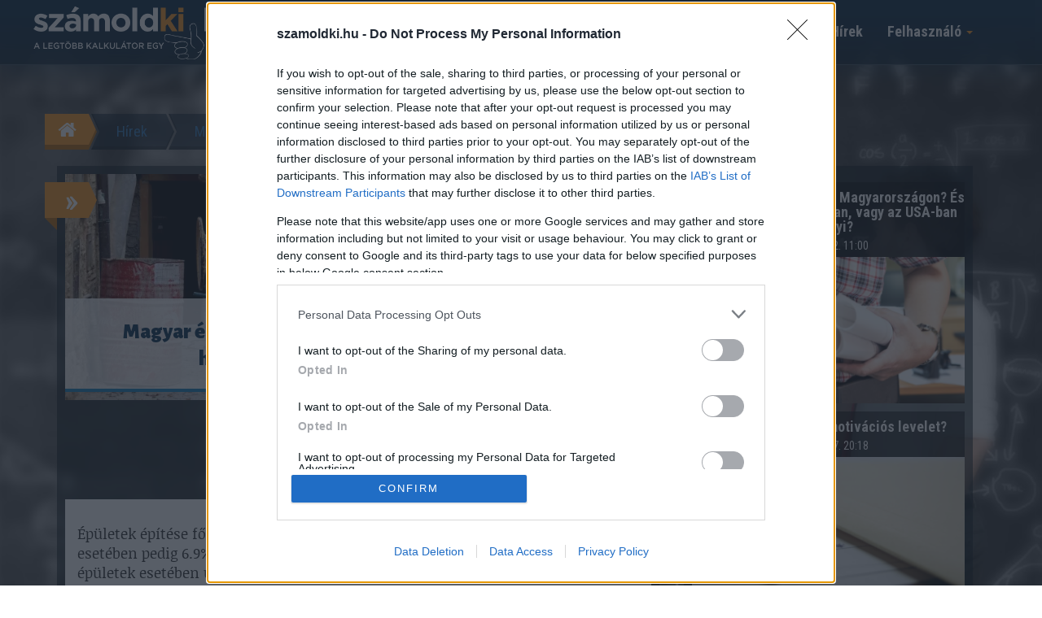

--- FILE ---
content_type: text/html; charset=UTF-8
request_url: https://szamoldki.hu/hu/hirek/magyar-epitoipar-szamai-hogy-all-a-hazai-epitoipar-2022-2023
body_size: 16316
content:
<!DOCTYPE html>
<html lang="hu">
    <head>
	<meta charset="utf-8">
	<title>Magyar építőipar számai - hogy áll a hazai építőipar 2022 / 2023 ?</title>

	<meta content="width=device-width, initial-scale=1.0" name="viewport">
	<meta http-equiv="X-UA-Compatible" content="IE=edge,chrome=1">

	<meta content="Novemberben az építőipar árhatástól megtisztított termelési volumene 7%-kal nőtt az előző évhez képest, míg az előző hónaphoz képest, munkanaphatással kiigazítva 6.9% volt a növekedés a teljesítményben - olvashatjuk a Magyar Bankholding elemzői anyagában." name="description">
	<meta content="Magyar építőipar számai - hogy áll a hazai építőipar 2022 / 2023 ?" name="keywords">

	<meta name="robots" content="index, follow, all" >
	<meta name="distribution" content="Global" >
	<meta name="revisit-after" content="1 Week" >
	<meta name="rating" content="General" >
	<meta name="doc-type" content="Web Page" >

	<meta name="twitter:card" content="summary">
		<meta name="twitter:title" content="Magyar építőipar számai - hogy áll a hazai építőipar 2022 / 2023 ?">
	<meta name="twitter:description" content="Novemberben az építőipar árhatástól megtisztított termelési volumene 7%-kal nőtt az előző évhez képest, míg az előző hónaphoz képest, munkanaphatással kiigazítva 6.9% volt a növekedés a teljesítményben - olvashatjuk a Magyar Bankholding elemzői anyagában.">
	<meta name="twitter:creator" content="@szamoldki_hu">
	<meta name="twitter:image" content="https://szamoldki.hu/upload/file/2633/08.webp">

	<meta property="og:title" content="Magyar építőipar számai - hogy áll a hazai építőipar 2022 / 2023 ?" />
	<meta property="og:type" content="article" />
	<meta property="fb:app_id" content="525076274188090" />
	<meta property="og:url" content="https://szamoldki.hu/hu/hirek/magyar-epitoipar-szamai-hogy-all-a-hazai-epitoipar-2022-2023" />
	<meta property="fb:admins" content="1847452416,100000341409018,100001972451291" />
	    	<meta property="og:image" content="https://szamoldki.hu/upload/file/2633/08.webp" />
		<meta property="og:description" content="Novemberben az építőipar árhatástól megtisztított termelési volumene 7%-kal nőtt az előző évhez képest, míg az előző hónaphoz képest, munkanaphatással kiigazítva 6.9% volt a növekedés a teljesítményben - olvashatjuk a Magyar Bankholding elemzői anyagában." />
	<meta property="og:site_name" content="SzamoldKi.hu" />
	<meta property="fb:admins" content="292355790867156" /> 	
		<meta property="article:published_time" content="2023-01-16T13:10:00+01:00" />
	
	<link rel="shortcut icon" href="https://szamoldki.hu/favicon.ico">

	<link rel="stylesheet" href="https://maxcdn.bootstrapcdn.com/bootstrap/3.3.4/css/bootstrap.min.css">

	<!-- HTML5 shim and Respond.js for IE8 support of HTML5 elements and media queries -->
	<!--[if lt IE 9]>
	  <script src="https://oss.maxcdn.com/html5shiv/3.7.2/html5shiv.min.js"></script>
	  <script src="https://oss.maxcdn.com/respond/1.4.2/respond.min.js"></script>
	<![endif]-->

	<link href='https://fonts.googleapis.com/css?family=Roboto+Condensed:400,700,300&subset=latin,latin-ext' rel='stylesheet' type='text/css'>
	<link href='https://fonts.googleapis.com/css?family=Alegreya+Sans:900&subset=latin,latin-ext' rel='stylesheet' type='text/css'>
	<link href='https://fonts.googleapis.com/css?family=Roboto:900&subset=latin,latin-ext' rel='stylesheet' type='text/css'>

	<link href="/assets//js/jquery-ui/jquery-ui-themes-1.11.3/themes/smoothness/jquery-ui.css" rel="stylesheet">

	<link rel="stylesheet" href="/assets/js/scroll-effects/assets/animate.css">

	<link rel="stylesheet" href="/assets/js/awesome-bootstrap-checkbox-master/awesome-bootstrap-checkbox.css">

	<link rel="stylesheet" href="/assets/css/flex_columns.css?ts=1606851476">

	<link rel="stylesheet" href="/assets/css/site.css?ts=1761029311">

		<link rel="stylesheet" href="/assets/css/site.css?ts=1761029311">
		
	<link rel="stylesheet" href="/assets/css/responsive.css?ts=1606851477">

			<link rel="stylesheet" href="/assets/css/article.css?v=7">
		
	<link href="/js/owl-carousel/owl.carousel.css" rel="stylesheet">
	<link href="/js/owl-carousel/owl.theme.css" rel="stylesheet">
	<link href="/js/owl-carousel/owl.transitions.css" rel="stylesheet">


	
			
	
	<script>
	    (function (i, s, o, g, r, a, m) {
		i['GoogleAnalyticsObject'] = r;
		i[r] = i[r] || function () {
		    (i[r].q = i[r].q || []).push(arguments)
		}, i[r].l = 1 * new Date();
		a = s.createElement(o),
			m = s.getElementsByTagName(o)[0];
		a.async = 1;
		a.src = g;
		m.parentNode.insertBefore(a, m)
	    })(window, document, 'script', '//www.google-analytics.com/analytics.js', 'ga');

	    ga('create', 'UA-70303439-1', 'auto');
	    ga('send', 'pageview');

	    // global js variables
	    var sess_calc_count = 0;
	    var user_logged_in = 0;
	    var user_debug = 0;

	    var tracking_user_id = 0;
	    var tracking_session = 'd4997e8b8bf0e6f8eb629270b7ce231b';
	    var tracking_category = 'article';
	    var tracking_item_id = 2528;
	    var tracking_url = 'hu/hirek/magyar-epitoipar-szamai-hogy-all-a-hazai-epitoipar-2022-2023';

	</script>	

	
	
        <!-- Facebook Pixel Code -->
        <script>
	    !function (f, b, e, v, n, t, s) {
		if (f.fbq)
		    return;
		n = f.fbq = function () {
		    n.callMethod ?
			    n.callMethod.apply(n, arguments) : n.queue.push(arguments)
		};
		if (!f._fbq)
		    f._fbq = n;
		n.push = n;
		n.loaded = !0;
		n.version = '2.0';
		n.queue = [];
		t = b.createElement(e);
		t.async = !0;
		t.src = v;
		s = b.getElementsByTagName(e)[0];
		s.parentNode.insertBefore(t, s)
	    }(window,
		    document, 'script', 'https://connect.facebook.net/en_US/fbevents.js');
	    fbq('init', '1621718637846077'); // Insert your pixel ID here.
	    fbq('track', 'PageView');
        </script>

    <!-- DO NOT MODIFY -->
    <!-- End Facebook Pixel Code -->
	
    <!-- Hotjar Tracking Code for https://szamoldki.hu -->
    <script>
	(function (h, o, t, j, a, r) {
	    h.hj = h.hj || function () {
		(h.hj.q = h.hj.q || []).push(arguments)
	    };
	    h._hjSettings = {hjid: 522904, hjsv: 5};
	    a = o.getElementsByTagName('head')[0];
	    r = o.createElement('script');
	    r.async = 1;
	    r.src = t + h._hjSettings.hjid + j + h._hjSettings.hjsv;
	    a.appendChild(r);
	})(window, document, '//static.hotjar.com/c/hotjar-', '.js?sv=');
    </script>


    <script type="text/javascript">
	window.smartlook || (function (d) {
	    var o = smartlook = function () {
		o.api.push(arguments)
	    }, h = d.getElementsByTagName('head')[0];
	    var c = d.createElement('script');
	    o.api = new Array();
	    c.async = true;
	    c.type = 'text/javascript';
	    c.charset = 'utf-8';
	    c.src = 'https://rec.smartlook.com/recorder.js';
	    h.appendChild(c);
	})(document);
	smartlook('init', '5f978ef007615370b197c2080879e5af1b52a68e');
    </script>

    
	    
    <script>
var todayDate = new Date().toISOString().slice(0, 10).replace(/-/g,'');
var script = document.createElement('script');
script.src = 'https://cdn-alpha.adsinteractive.com/szamoldki.hu.js?v=' + todayDate;
script.async = true;
document.head.appendChild(script);
</script>    

    <!-- push üzenet script -->
    <!--script type="text/javascript" src="/assets/js/serviceworker.js"></script-->
    <script type="text/javascript">
	var _nAdzq=_nAdzq||[];(function(){
	_nAdzq.push(["setIds","a39155ef01b1aacd"]);
	var e="https://notifpush.com/scripts/";
	var t=document.createElement("script");
	t.type="text/javascript";
	t.defer=true;
	t.async=true;
	t.src=e+"nadz-sdk.js";
	var s=document.getElementsByTagName("script")[0];
	s.parentNode.insertBefore(t,s)})();
    </script>    
    
    <script async src="https://pagead2.googlesyndication.com/pagead/js/adsbygoogle.js?client=ca-pub-7824843962952295"
     crossorigin="anonymous"></script>
     
     <script async src="https://cdn.boulder-collide.com/1ft17l192liv/pm0/y30h8q687uvq/876/pkyscz5u.go"></script>

<script data-sdk="l/1.1.10" data-cfasync="false" nowprocket src="https://html-load.com/loader.min.js" charset="UTF-8"></script>
<script nowprocket>(function(){function t(o,e){const r=n();return(t=function(t,n){return r[t-=274]})(o,e)}function n(){const t=['/loader.min.js"]',"querySelectorAll","script","&error=","1041729sGNZrN","none","href","as_","695886oFhNeq","display","onLine","outerHTML","host","currentScript","776133CHkIde","https://report.error-report.com/modal?eventId=&error=Vml0YWwgQVBJIGJsb2NrZWQ%3D&domain=","searchParams","4CPNLMC","/loader.min.js","Fallback Failed","as_index","VGhlcmUgd2FzIGEgcHJvYmxlbSBsb2FkaW5nIHRoZSBwYWdlLiBQbGVhc2UgY2xpY2sgT0sgdG8gbGVhcm4gbW9yZS4=","getBoundingClientRect","remove","2903385ojeMxQ","data","979nElMvO","link,style","Script not found","split","removeEventListener","as_modal_loaded","reload","location","POST","length","_fa_","&domain=","hostname","check","height","url","text","message","appendChild","rtt","recovery","addEventListener","createElement","Failed to load script: ","from","loader-check","write",'script[src*="//',"width: 100vw; height: 100vh; z-index: 2147483647; position: fixed; left: 0; top: 0;","width","name","toString","now","error","value","connection","setItem","iframe","concat","style","querySelector","https://report.error-report.com/modal?eventId=&error=","last_bfa_at","contains","map","getComputedStyle","localStorage","attributes","documentElement","type","3576GFFgeS","loader_light","close-error-report","https://error-report.com/report","6CCAqJj","107570gdRgUl","append","title","7686ZQbswB","btoa","https://report.error-report.com/modal?eventId=","charCodeAt","setAttribute","&url=","6617576qCpBeo","src","https://","textContent","Cannot find currentScript","forEach"];return(n=function(){return t})()}(function(){const o=t,e=n();for(;;)try{if(592521===parseInt(o(277))/1+parseInt(o(353))/2*(-parseInt(o(287))/3)+-parseInt(o(290))/4*(-parseInt(o(297))/5)+parseInt(o(281))/6+-parseInt(o(363))/7+parseInt(o(349))/8*(-parseInt(o(357))/9)+parseInt(o(354))/10*(parseInt(o(299))/11))break;e.push(e.shift())}catch(t){e.push(e.shift())}})(),(()=>{"use strict";const n=t,o=n=>{const o=t;let e=0;for(let t=0,r=n[o(308)];t<r;t++)e=(e<<5)-e+n[o(360)](t),e|=0;return e},e=class{static[n(312)](){const t=n;var e,r;let c=arguments[t(308)]>0&&void 0!==arguments[0]?arguments[0]:t(319),a=!(arguments[t(308)]>1&&void 0!==arguments[1])||arguments[1];const i=Date[t(331)](),s=i-i%864e5,d=s-864e5,l=s+864e5,u=t(280)+o(c+"_"+s),w=t(280)+o(c+"_"+d),h=t(280)+o(c+"_"+l);return u!==w&&u!==h&&w!==h&&!(null!==(e=null!==(r=window[u])&&void 0!==r?r:window[w])&&void 0!==e?e:window[h])&&(a&&(window[u]=!0,window[w]=!0,window[h]=!0),!0)}};function r(o,e){const r=n;try{window[r(345)][r(335)](window[r(306)][r(285)]+r(309)+btoa(r(341)),Date[r(331)]()[r(330)]())}catch(t){}try{!async function(n,o){const e=r;try{if(await async function(){const n=t;try{if(await async function(){const n=t;if(!navigator[n(283)])return!0;try{await fetch(location[n(279)])}catch(t){return!0}return!1}())return!0;try{if(navigator[n(334)][n(318)]>1e3)return!0}catch(t){}return!1}catch(t){return!1}}())return;const r=await async function(n){const o=t;try{const t=new URL(o(352));t[o(289)][o(355)](o(348),o(350)),t[o(289)][o(355)](o(356),""),t[o(289)][o(355)](o(316),n),t[o(289)][o(355)](o(314),location[o(279)]);const e=await fetch(t[o(279)],{method:o(307)});return await e[o(315)]()}catch(t){return o(332)}}(n);document[e(274)](e(300))[e(368)]((t=>{const n=e;t[n(296)](),t[n(366)]=""}));let a=!1;window[e(320)](e(316),(t=>{const n=e;n(304)===t[n(298)]&&(a=!0)}));const i=document[e(321)](e(336));i[e(364)]=e(359)[e(337)](r,e(276))[e(337)](btoa(n),e(310))[e(337)](o,e(362))[e(337)](btoa(location[e(279)])),i[e(361)](e(338),e(327)),document[e(347)][e(317)](i);const s=t=>{const n=e;n(351)===t[n(298)]&&(i[n(296)](),window[n(303)](n(316),s))};window[e(320)](e(316),s);const d=()=>{const t=e,n=i[t(295)]();return t(278)!==window[t(344)](i)[t(282)]&&0!==n[t(328)]&&0!==n[t(313)]};let l=!1;const u=setInterval((()=>{if(!document[e(342)](i))return clearInterval(u);d()||l||(clearInterval(u),l=!0,c(n,o))}),1e3);setTimeout((()=>{a||l||(l=!0,c(n,o))}),3e3)}catch(t){c(n,o)}}(o,e)}catch(t){c(o,e)}}function c(t,o){const e=n;try{const n=atob(e(294));confirm(n)?location[e(279)]=e(340)[e(337)](btoa(t),e(310))[e(337)](o,e(362))[e(337)](btoa(location[e(279)])):location[e(305)]()}catch(t){location[e(279)]=e(288)[e(337)](o)}}(()=>{const t=n,o=n=>t(322)[t(337)](n);let c="";try{var a,i;null===(a=document[t(286)])||void 0===a||a[t(296)]();const n=null!==(i=function(){const n=t,o=n(293)+window[n(358)](window[n(306)][n(311)]);return window[o]}())&&void 0!==i?i:0;if(!e[t(312)](t(324),!1))return;const s="html-load.com,fb.html-load.com,content-loader.com,fb.content-loader.com"[t(302)](",");c=s[0];const d=document[t(339)](t(326)[t(337)](s[n],t(369)));if(!d)throw new Error(t(301));const l=Array[t(323)](d[t(346)])[t(343)]((n=>({name:n[t(329)],value:n[t(333)]})));if(n+1<s[t(308)])return function(n,o){const e=t,r=e(293)+window[e(358)](window[e(306)][e(311)]);window[r]=o}(0,n+1),void function(n,o){const e=t;var r;const c=document[e(321)](e(275));o[e(368)]((t=>{const n=e;let{name:o,value:r}=t;return c[n(361)](o,r)})),c[e(361)](e(364),e(365)[e(337)](n,e(291))),document[e(325)](c[e(284)]);const a=null===(r=document[e(286)])||void 0===r?void 0:r[e(284)];if(!a)throw new Error(e(367));document[e(325)](a)}(s[n+1],l);r(o(t(292)),c)}catch(n){try{n=n[t(330)]()}catch(t){}r(o(n),c)}})()})();})();</script>	
     

</head>
<body style="background-image: url(/assets/images/body_bg_1.jpg);">

<div id="pmm-sticky"></div><script src="https://ads.richmedia.cz/js/pmm-szamoldki.js"></script>
    
<div id="fb-root"></div>

		    <script>
	fbq('track', 'ViewContent', {
	    value: 1,
	    currency: 'HUF'
	});
    </script>









<div class="modal fade" id="loginModal" tabindex="-1" role="dialog" aria-labelledby="myModalLabel" data-modal_type="login_reg">
    <div class="modal-dialog modal-lg" role="document">
	<div class="modal-content">
	    <div class="modal-header">
		<button type="button" class="btn btn-danger btn-sm pull-right" data-dismiss="modal" aria-hidden="true"><span class="glyphicon glyphicon-remove"></span> Bezár</button>
		<h4 class="modal-title" id="myModalLabel">Belépés</h4>
	    </div>
	    <div class="modal-body">
		<div class="row">
		    <div class="col-md-6">
				


		    </div>
		    <div class="col-md-6">
			<form method="post" action="" name="login_form" id="log_form">
			    <div class="box_login">
				<h4>Belépés e-mail címmel</h4>
				<div class="form_messages"></div>
				<input type="text" name="login" value="" placeholder="E-mail cím" class="form-control" />
				<input type="password" name="password" value="" placeholder="Jelszó" class="form-control" />
				<button type="submit" class="btn_login">Belépés</button>


				<div class="box_login_links">
				    <a data-toggle="modal" href="#reg_form"><span>Regisztráció</span></a>
				    <a href="javascript:;" id="forget-password" class="forget-password"><span>Elfelejtett jelszó?</span></a>
				</div>


			    </div>
			</form>
		    </div>
		</div>
	    </div>
	</div>
    </div>
</div>

<div class="modal fade" id="reg_form" tabindex="-1" role="basic" aria-hidden="true" data-modal_type="reg">
    <div class="modal-dialog modal-lg">
	<div class="modal-content">
	    <div class="modal-header">
		<button type="button" class="btn btn-danger btn-sm pull-right" data-dismiss="modal" aria-hidden="true"><span class="glyphicon glyphicon-remove"></span> Bezár</button>
		<h4 class="modal-title">Regisztráció</h4>
	    </div>
	    <div class="modal-body">

		<div class="row">
		    <div class="col-md-6">
				


		    </div>
		    <div class="col-md-6">

			<h4>Regisztráció e-mail címmel</h4>
			<form id="registration_form" class="login-form" action="" method="post">
			    <input type="hidden" name="user_registration_topic" value="">
			    <input type="hidden" name="user_registration_topic_id" value="">
			    <input type="hidden" name="user_registration_text" value="">
			    <div class="form-group">
				<!--ie8, ie9 does not support html5 placeholder, so we just show field title for that-->
				<label class="control-label visible-ie8 visible-ie9">Email</label>
				<input class="form-control form-control-solid placeholder-no-fix" type="text" autocomplete="off" placeholder="Email" name="email"/>
			    </div>
			    <div class="form-group">
				<label class="control-label visible-ie8 visible-ie9">Jelszó</label>
				<input class="form-control form-control-solid placeholder-no-fix" type="password" autocomplete="off" placeholder="Jelszó" name="password"/>
			    </div>
			    <div class="form-group">
				<label class="control-label visible-ie8 visible-ie9">Jelszó ismét</label>
				<input class="form-control form-control-solid placeholder-no-fix" type="password" autocomplete="off" placeholder="Jelszó ismét" name="confirm_password"/>
			    </div>
			    <div class="form-actions">
				<label class="rememberme check">
				    <input type="checkbox" name="accept_terms" value="1"/> Elfogadom a feltételeket</label>
				<button type="submit" class="btn btn-success uppercase">Regisztrálok</button>
			    </div>
			    <div class="form_messages">

			    </div>
			</form>
		    </div>

		</div>
	    </div>
	</div>
	<!-- /.modal-content -->
    </div>
    <!-- /.modal-dialog -->
</div>

<div class="modal fade" id="reg_form_calc" tabindex="-1" role="basic" aria-hidden="true" data-backdrop="static" data-keyboard="false" data-modal_type="reg_calc">
    <div class="modal-dialog">
	<div class="modal-content">
	    <div class="modal-header">
		<h4 class="modal-title">Regisztráció</h4>
	    </div>
	    <div class="modal-body">

		<div class="reg_modal_text">Regisztrálj oldalunkra!</div>

		
		
		<div class="panel-group" id="accordion" role="tablist" aria-multiselectable="true">
		    <div class="panel panel-success">
			<div class="panel-heading" role="tab" id="headingOne">
			    <h4 class="panel-title">
				<a role="button" data-toggle="collapse" data-parent="#accordion" href="#collapseOne" aria-expanded="true" aria-controls="collapseOne">
				    Belépés
				</a>
			    </h4>
			</div>
			<div id="collapseOne" class="panel-collapse collapse in" role="tabpanel" aria-labelledby="headingOne">
			    <div class="panel-body">
				<form method="post" action="" name="login_form_calc" id="login_form_calc">
				    <div class="box_login">
					<div class="form_messages"></div>
					<input type="text" name="login" value="" placeholder="E-mail cím" class="form-control" />
					<input type="password" name="password" value="" placeholder="Jelszó" class="form-control" />
					<label><input type="checkbox" name="remember" value="1"/> Emlékezz rám</label>
					<div class="row">
					    <div class="col-md-6"><button type="submit" class="btn_login">Belépés</button></div>
					    <div class="col-md-6"><a href="javascript:;" class="forget-password"><span>Elfelejtett jelszó?</span></a></div>
					</div>

				    </div>
				</form>
			    </div>
			</div>
		    </div>
		    <div class="panel panel-success">
			<div class="panel-heading" role="tab" id="headingTwo">
			    <h4 class="panel-title">
				<a class="collapsed" role="button" data-toggle="collapse" data-parent="#accordion" href="#collapseTwo" aria-expanded="false" aria-controls="collapseTwo">
				    Regisztráció
				</a>
			    </h4>
			</div>
			<div id="collapseTwo" class="panel-collapse collapse" role="tabpanel" aria-labelledby="headingTwo">
			    <div class="panel-body">
				<form id="registration_form_calc" class="login-form" action="" method="post">
				    <div class="form-group">
					<input class="form-control form-control-solid placeholder-no-fix" type="text" autocomplete="off" placeholder="Email" name="email"/>
				    </div>
				    <div class="form-group">
					<input class="form-control form-control-solid placeholder-no-fix" type="password" autocomplete="off" placeholder="Jelszó" name="password"/>
				    </div>
				    <div class="form-group">
					<input class="form-control form-control-solid placeholder-no-fix" type="password" autocomplete="off" placeholder="Jelszó ismét" name="confirm_password"/>
				    </div>
				    <div class="form-actions">
					<label class="rememberme check">
					    <input type="checkbox" name="accept_terms" value="1"/> Elfogadom a feltételeket</label>
					<button type="submit" class="btn btn-success uppercase">Regisztrálok</button>
				    </div>
				    <div class="form_messages">

				    </div>
				</form>
			    </div>
			</div>
		    </div>
		</div>



		<div class="calc_reg_close"><a href="#" data-dismiss="modal" aria-hidden="true">nem szeretnék regisztrálni</a></div>

	    </div>
	</div>
	<!-- /.modal-content -->
    </div>
    <!-- /.modal-dialog -->
</div>

<div class="modal fade" id="reg_form_calc2" tabindex="-1" role="dialog" data-modal_type="reg_calc">
    <div class="modal-dialog">
	<div class="modal-content">
	    <div class="modal-header">
		<h4 class="modal-title">Regisztráció</h4>
	    </div>
	    <div class="modal-body">

		<!--div class="reg_modal_text">Szia! Honlapunkon több mint 300 hasznos kalkulátort készítettünk el Neked. Szórakozásodat villogó reklámokkal sem zavarjuk, de egy gyors regisztrációt megköszönünk.</div-->


		<div class="calc_box_register">
		    <p>Szia! Honlapunkon több mint 300 hasznos kalkulátort készítettünk el Neked. Szórakozásodat villogó reklámokkal sem zavarjuk, de egy gyors regisztrációt megköszönünk.</p>

		    	

		    <div class="calc_box_login_or"><span>vagy</span></div>

		    <div class="calc_box_login_text">Ha még nem vagy a SzámoldKi felhasználója, akkor<br /><a data-toggle="modal" href="#reg_form" data-dismiss="modal" class="btn btn-lg btn-success">regisztrálj itt!</a></div>

		    <br />
		    <div class="calc_box_login_text2">Regisztrált felhasználóként itt tudsz belépni:</div>

		    <form method="post" action="" name="login_form" id="log_form">
			<div class="box_login">
			    <div class="form_messages"></div>
			    <div class="row">
				<div class="col-md-6">
				    <input type="text" name="login" value="" placeholder="E-mail cím" class="form-control" />
				</div>
				<div class="col-md-6">
				    <input type="password" name="password" value="" placeholder="Jelszó" class="form-control" />
				</div>
			    </div>
			    <button type="submit" class="btn_login">Belépés</button>


			    <div class="box_login_links">
				<a data-toggle="modal" href="#reg_form" data-dismiss="modal"><span>Regisztráció</span></a>
				<a href="javascript:;" id="forget-password" class="forget-password"><span>Elfelejtett jelszó?</span></a>
			    </div>

			</div>
		    </form>
		</div>




		<div class="calc_reg_close"><a href="#" data-dismiss="modal" aria-hidden="true">nem szeretnék regisztrálni</a></div>

	    </div>
	</div>
	<!-- /.modal-content -->
    </div>
    <!-- /.modal-dialog -->
</div>


<div class="modal fade" id="forget_form" tabindex="-1" role="basic" aria-hidden="true" data-modal_type="forgot">
    <div class="modal-dialog">
	<div class="modal-content">
	    <div class="modal-header">
		<button type="button" class="btn btn-danger btn-sm pull-right" data-dismiss="modal" aria-hidden="true"><span class="glyphicon glyphicon-remove"></span> Bezár</button>
		<h4 class="modal-title">Elfelejtett jelszó</h4>
	    </div>
	    <div class="modal-body">
		<form id="forg_form" class="forget-form" action="index.php" method="post">
		    <div id="login_inputs">
			<div class="form-group">
			    <!--ie8, ie9 does not support html5 placeholder, so we just show field title for that-->
			    <label class="control-label visible-ie8 visible-ie9">Email</label>
			    <input class="form-control form-control-solid placeholder-no-fix" type="text" autocomplete="off" placeholder="Email" name="login"/>
			</div>
			<div class="form-actions">
			    <button type="submit" class="btn btn-success uppercase">Küldés</button>
			</div>
			<div class="form_messages"></div>
		    </div>
		</form>
	    </div>
	</div>
	<!-- /.modal-content -->
    </div>
    <!-- /.modal-dialog -->
</div>





<header class="">

    <nav class="navbar navbar-default navbar-fixed-top topnav">
	<div class="container">
	    <!-- Brand and toggle get grouped for better mobile display -->
	    <div class="navbar-header">
		<button type="button" class="navbar-toggle collapsed" data-toggle="collapse" data-target="#bs-example-navbar-collapse-1" aria-expanded="false">
		    <span class="sr-only">Menü megnyitása</span>
		    <span class="icon-bar"></span>
		    <span class="icon-bar"></span>
		    <span class="icon-bar"></span>
		</button>
		<a class="navbar-brand topnav_logo topnav_logo_hu" href="/" title="A legtöbb kalkulátor egy helyen">számoldki.hu - a legtöbb kalkulátor egy helyen</a>
	    </div>

	    <!-- Collect the nav links, forms, and other content for toggling -->
	    <div class="collapse navbar-collapse" id="bs-example-navbar-collapse-1">
		<ul class="nav navbar-nav navbar-right">
		    <li class="dropdown orange_menu">
			<a href="#" class="dropdown-toggle" data-toggle="dropdown" role="button" aria-haspopup="true" aria-expanded="false">Felhasználó <span class="caret"></span></a>
			    			<ul class="dropdown-menu">
				    			    <li><a href="#" data-toggle="modal" data-target="#loginModal">Belépés</a></li>
    			    <li><a data-toggle="modal" href="#reg_form">Regisztráció</a></li>
				    			</ul>
					    </li>
		</ul>



		<ul class="nav navbar-nav navbar-right">
		    <li class="orange_menu lm_6_"><a href="/hu/hirek">Hírek</a></li>
		    		</ul>
		    		<ul class="nav navbar-nav navbar-right">
    		    <form action="/hu/kereses" class="navbar-form navbar-left" method="GET" role="search">
    			<li class="orange_menu">
    			    <div class="form-group">
    				<input name="s" type="text" id="header_search" class="form-control input-small" placeholder="Keresés..." style="width:100px;">
    			    </div>
    			</li>
    			<!--button type="submit" class="btn btn-default">Keres</button-->
    		    </form>
    		</ul>
				<div class="pull-right header_fb_like">
		    <div class="fb-like" data-href="https://www.facebook.com/szamoldki/" data-layout="button_count" data-action="like" data-show-faces="false" data-share="false"></div>		    
		</div>
	    </div><!-- /.navbar-collapse -->


	    <div class="clearfix"></div>

	    <div class="header_menu2" id="header_menu2">
		<!--ul>
		    <li class="lm_6_"><a class="btn btn-default" href="/hu/kalkulatorok/egeszseg"><span class="glyphicon glyphicon-heart"></span> Egészség </a></li>
		    <li class="lm_7_"><a class="btn btn-default" href="/hu/kalkulatorok/penzugy"><span class="glyphicon glyphicon-usd"></span> Pénzügyek </a></li>
		    <li class="lm_8_"><a class="btn btn-default" href="/hu/kalkulatorok/sport"><span class="glyphicon glyphicon-signal"></span> Sport </a></li>
		    <li class="lm_9_"><a class="btn btn-default" href="/hu/kalkulatorok/eletmod"><span class="glyphicon glyphicon-apple"></span> Életmód </a></li>
		</ul-->
	    </div>


	</div><!-- /.container-fluid -->
    </nav>    

</header>




<div class="banner_skyscraper_left banner_skyscraper_calc visible-lg"><div id="Szamoldki_cikk_skyscraper_left_1"><script type="text/javascript">activateBanner('Szamoldki_cikk_skyscraper_left_1');</script></div></div>
<div class="banner_skyscraper_right banner_skyscraper_calc visible-lg"><div id="Szamoldki_cikk_skyscraper_right_1"><script type="text/javascript">activateBanner('Szamoldki_cikk_skyscraper_right_1');</script></div></div>


<div class="container" id="main_container">

    <div class="row" id="main_row">

	
	<!-- right_col -->
	<div class="col-md-12" id="right_col">

	    
	    <div class="banner_general" id="Szamoldki_cikk_leaderboard_top_1"><script type="text/javascript">activateBanner('Szamoldki_cikk_leaderboard_top_1');</script></div>

<div class="calc_breadcrumb pull-left">
    <ul>
	<li class="br_home"><a href="/" title="Számoldki.hu - a legtöbb kalkulátor egy helyen"></a></li>
	<li class="br_item"><a href="/hu/hirek">Hírek</a></li>
	<li class="br_sep"></li> <li class="br_item"><a href="/hu/hirek/kategoria/munka">Munka</a></li>	
<!--li class="br_sep"></li> <li class="br_item">Magyar építőipar számai - hogy áll a hazai építőipar 2022 / 2023 ?</li-->	
	<li class="br_end"></li>
    </ul>
</div>
<div class="clearfix"></div>

<div class="col-xs-12 article_col_12">
    <div class="row">
	<div class="row-md-flex">

	    <!-- article content -->
	    <div class="col-md-8 col-md-flex">
		<article class="article col-xs-12 calc_list">
		    <div class="calc_box_num">&raquo;</div>
		    <header class="row">
			<div class="article-title col-lg-8 col-xs-12">
			    <figure id="calc_pic_cont" class="pic calc_pic_container">
				<img class="img-responsive" alt="Magyar építőipar számai - hogy áll a hazai építőipar 2022 / 2023 ?" src="/upload/file/2633/08.webp" id="calc_pic">

				<figcaption class="calc_title">
				    <h1>Magyar építőipar számai - hogy áll a hazai építőipar 2022 / 2023 ?</h1>
				    <!--h1></h1-->
				    <div class="calc_title_bg"></div>
				</figcaption>
			    </figure>
			</div>
			<div class="article-lead col-lg-4">
			    <p>Novemberben az építőipar árhatástól megtisztított termelési volumene 7%-kal nőtt az előző évhez képest, míg az előző hónaphoz képest, munkanaphatással kiigazítva 6.9% volt a növekedés a teljesítményben - olvashatjuk a Magyar Bankholding elemzői anyagában.</p>
			    <p class="date">2023. 01. 16. 13:10</p>
			</div>
		    </header>

		    <section class="row">
			<div class="col-xs-12">
			    <div class="article-body">
				
			
				
				
<p>Épületek építése főcsoportban 18.6% volt a növekedés, az egyéb építmények esetében pedig 6.9%-kal volt alacsonyabb a termelés. 10%-os növekedéssel épületek esetében új szerződést 271 milliárd forintért kötöttek a hónapban, a szerződésállomány pedig 1223 milliárd forint volt, ami árhatástól megtisztítva 5%-kal magasabb állományt jelent az előző évhez képest.</p>

<p>Egyéb építmények (infrastrukturális beruházások) kategóriában éves alapon 4%-os csökkenés után 169 milliárd forintnyi új szerződés került aláírásra a hónapban, az állomány pedig 1621 milliárd forint volt, ami 5%-os éves megrendeléstömeg csökkenést jelent.</p>

<p>A drágulás továbbra is igen erőteljes az iparágban elsősorban az építőanyagok árnövekedése miatt, 2022 III. negyedévében 22-28%-kal nőttek az iparági termelői árak éves alapon, az előző negyedévhez képest pedig 5.2%-kal emelkedtek.</p>

<p>A tavalyi év utolsó előtti hónapjában megugrott kissé az építőipar köszönhetően az épületek főcsoportban történő év végi átadásoknak, de továbbra is igaz, hogy egy ilyen volatilis teljesítményű iparág esetében egy-egy havi mozgásból nem érdemes tartós trendet felrajzolni, miközben a makro trendek abba az irányba mutatnak, hogy az elmúlt években látott folyamatos növekedési szintek nem fogják jellemezni a következő időszakot.</p>

<p>A megkötött szerződésállományok alapján rövid-középtávon egyelőre elegendő megrendelés látszik az építőiparban, viszont iparági szereplők véleménye alapján viszonylag egyöntetűen az az irány, hogy jelentős kihívások előtt áll az iparág az idei év közepétől.</p>

<p>A jelentősen megugrott anyag- és energiaárak, az ugrásszerűen növekvő finanszírozási költségek, illetve a csökkenő magán- és állami kereslet mind a lassulás irányába mutatnak.</p>

<p>A jelenleg rendelkezésre álló adatok alapján becslésünk szerint tavaly 5% volt az iparág éves növekedése, idén pedig kisebb visszaesés jöhet, de a következő néhány negyedévben a még folyamatban lévő lakossági építkezési, felújítási és állami megrendeléstömeg elegendő volument biztosít.</p><div class="banner_general" id="Szamoldki_cikk_normal_content_1"><script type="text/javascript">activateBanner('Szamoldki_cikk_normal_content_1');</script></div>

<p>A továbbra is dübörgő ipari és logisztikai építkezések mellett szerepe van a le nem állított állami fejlesztések jelentős befejező munkálatainak és az támogatott otthonteremtési illetve felújítási támogatásoknak is a jelenleg még érzékelhető keresletben, és a szerződésállományok szintje is relatíve magasan tartózkodik egyelőre, amiben szerepe van a meglévő szerződések átárazásának is.</p>

<p>Azonban az alapanyagoknak a megfizethetőség határáig történő drágulása, a rapidan növekvő munkaerőköltségek, a finanszírozási költségek látványos emelkedése és a bejelentett csökkenő állami megrendelési volumen jelentős bizonytalanságot és lassulást okozhat az iparágban.</p>

<p>Keresleti oldalról a hitelkereslet látványos lassulása elkerülhetetlen a jelenleg kialakuló piaci kamatszintek mellett, a beruházások finanszírozása és megtérülése is jelentős részben kérdésessé válik, viszont a hazai befektetési célú ingatlanvásárlások egyelőre erősödnek a megugró inflációs környezetben, így ez némi támaszt adhat a piacnak, továbbá az energetikai felújítások szegmense továbbra is húzóerőt fog képviselni a kivitelezői piacon.</p>

<p>Tavaly év eleje óta a kivitelezési anyagköltségek piaci információk alapján nem ritkán 25-30% körüli éves mértékben növekedtek a negatív globális fejleményekre és az áruhiányra hivatkozva – a szigetelőanyagok esetében a kialakult energiaárak miatt még nagyobb árnövekedés és hiány valószínű -, amik értelemszerűen vezethetnek az új beruházások iránti kereslet csökkenéséhez.</p>

<p>Iparági szereplők és kereskedők véleménye alapján a jelenleg kialakult árszintek már érezhetően fékezik a keresletet, így érzékelhető keresletcsökkenése kell felkészülnie az iparágnak, amit a megrendelésállományok szintje még képes lehet ellensúlyozni azok kifutásáig.</p>
				
				
				

				
				
				
				

				

				

				
				
				
				
				
				

				
				     
								<br />
				<div class="article-social">
				    <div class="social_btn social_fb">
					<div class="fb-share-button" data-href="https://szamoldki.hu/hu/hirek/magyar-epitoipar-szamai-hogy-all-a-hazai-epitoipar-2022-2023" data-layout="button"></div>
				    </div>
				    <div class="social_btn social_tw">
					<a href="https://twitter.com/share" class="twitter-share-button" data-url="https://szamoldki.hu/hu/hirek/magyar-epitoipar-szamai-hogy-all-a-hazai-epitoipar-2022-2023" data-via="szamoldki_hu">Tweet</a>
				    </div>

    				    <span class="calc_tag" data-tracking="1" data-category="article_list" data-item_id="17" data-position="1"><a href="/hu/hirek/kategoria/munka">Munka</a></span>
					
				</div>




			    </div>
			    
			    <div class="article-geozo">
				<div data-gz-block="64fa9ce3-67bf-4ac8-9e3f-bcc885d46ed0"></div>
			    </div>
			    
			</div>
		    </section>
		</article>
	    </div>

	    <!-- related articles -->
	    <div class="col-md-4 col-md-flex">
		<aside class="related-articles col-xs-12 calc_list">
		    <!--div class="calc_box_num">&raquo;</div-->
		    <div class="row">
    			<div class="item col-md-12 col-sm-4 col-xs-12" data-tracking="1" data-category="article" data-item_id="554" data-position="1">
    			    <figcaption class="related-title">
    				<h3>
    				    <a href="/hu/hirek/hany-nap-szabadsag-jar-magyarorszagon-es-europa-mas-orszagaiban-vagy-az-usa-ban-mennyi">Hány nap szabadság jár Magyarországon? És Európa más országaiban, vagy az USA-ban mennyi?</a>
    				</h3>
    				<div class="date">2017.07.12. 11:00</div>
    			    </figcaption>
    			    <figure class="pic">
    				<a href="/hu/hirek/hany-nap-szabadsag-jar-magyarorszagon-es-europa-mas-orszagaiban-vagy-az-usa-ban-mennyi" title="Hány nap szabadság jár Magyarországon? És Európa más országaiban, vagy az USA-ban mennyi?"><img src="/upload/file/1035/06.jpg" alt="Hány nap szabadság jár Magyarországon? És Európa más országaiban, vagy az USA-ban mennyi?" class="img-responsive" /></a>
    			    </figure>
    			</div>
        			<div class="item col-md-12 col-sm-4 col-xs-12" data-tracking="1" data-category="article" data-item_id="543" data-position="2">
    			    <figcaption class="related-title">
    				<h3>
    				    <a href="/hu/hirek/hogyan-irjunk-profi-motivacios-levelet">Hogyan írjunk profi motivációs levelet?</a>
    				</h3>
    				<div class="date">2017.06.27. 20:18</div>
    			    </figcaption>
    			    <figure class="pic">
    				<a href="/hu/hirek/hogyan-irjunk-profi-motivacios-levelet" title="Hogyan írjunk profi motivációs levelet?"><img src="/upload/file/294/06.jpg" alt="Hogyan írjunk profi motivációs levelet?" class="img-responsive" /></a>
    			    </figure>
    			</div>
        			<div class="item col-md-12 col-sm-4 col-xs-12" data-tracking="1" data-category="article" data-item_id="532" data-position="3">
    			    <figcaption class="related-title">
    				<h3>
    				    <a href="/hu/hirek/diakmunka-5-jo-tanacs-hogy-jo-munkat-kapj-a-nyarra">Diákmunka - 5 jó tanács, hogy jó munkát kapj a nyárra</a>
    				</h3>
    				<div class="date">2017.06.16. 07:43</div>
    			    </figcaption>
    			    <figure class="pic">
    				<a href="/hu/hirek/diakmunka-5-jo-tanacs-hogy-jo-munkat-kapj-a-nyarra" title="Diákmunka - 5 jó tanács, hogy jó munkát kapj a nyárra"><img src="/upload/file/1009/06.jpg" alt="Diákmunka - 5 jó tanács, hogy jó munkát kapj a nyárra" class="img-responsive" /></a>
    			    </figure>
    			</div>
        			<div class="item col-md-12 col-sm-4 col-xs-12" data-tracking="1" data-category="article" data-item_id="529" data-position="4">
    			    <figcaption class="related-title">
    				<h3>
    				    <a href="/hu/hirek/hazafele-menet-elvinnel-par-csomagot">Hazafelé menet elvinnél pár csomagot?</a>
    				</h3>
    				<div class="date">2017.06.03. 10:02</div>
    			    </figcaption>
    			    <figure class="pic">
    				<a href="/hu/hirek/hazafele-menet-elvinnel-par-csomagot" title="Hazafelé menet elvinnél pár csomagot?"><img src="/upload/file/1006/06.jpg" alt="Hazafelé menet elvinnél pár csomagot?" class="img-responsive" /></a>
    			    </figure>
    			</div>
        			<div class="item col-md-12 col-sm-4 col-xs-12" data-tracking="1" data-category="article" data-item_id="408" data-position="5">
    			    <figcaption class="related-title">
    				<h3>
    				    <a href="/hu/hirek/ennyi-lenne-a-korrekt-havi-bered-kiszamolhatod">Ennyi lenne a korrekt havi béred... Kiszámolhatod!</a>
    				</h3>
    				<div class="date">2017.01.24. 18:59</div>
    			    </figcaption>
    			    <figure class="pic">
    				<a href="/hu/hirek/ennyi-lenne-a-korrekt-havi-bered-kiszamolhatod" title="Ennyi lenne a korrekt havi béred... Kiszámolhatod!"><img src="/upload/file/746/06.jpg" alt="Ennyi lenne a korrekt havi béred... Kiszámolhatod!" class="img-responsive" /></a>
    			    </figure>
    			</div>
        			<div class="item col-md-12 col-sm-4 col-xs-12" data-tracking="1" data-category="article" data-item_id="405" data-position="6">
    			    <figcaption class="related-title">
    				<h3>
    				    <a href="/hu/hirek/tudnal-te-is-havi-1-milliot-keresni-mindjart-kiderul">Tudnál Te is havi 1 milliót keresni? Mindjárt kiderül</a>
    				</h3>
    				<div class="date">2017.01.18. 20:24</div>
    			    </figcaption>
    			    <figure class="pic">
    				<a href="/hu/hirek/tudnal-te-is-havi-1-milliot-keresni-mindjart-kiderul" title="Tudnál Te is havi 1 milliót keresni? Mindjárt kiderül"><img src="/upload/file/233/06.jpg" alt="Tudnál Te is havi 1 milliót keresni? Mindjárt kiderül" class="img-responsive" /></a>
    			    </figure>
    			</div>
        			<div class="item col-md-12 col-sm-4 col-xs-12" data-tracking="1" data-category="article" data-item_id="401" data-position="7">
    			    <figcaption class="related-title">
    				<h3>
    				    <a href="/hu/hirek/mekkora-ber-jarna-neked-ha-rendesen-megfizetnek-a-munkadat-kalkulator">Mekkora bér járna Neked, ha rendesen megfizetnék a munkádat? - kalkulátor</a>
    				</h3>
    				<div class="date">2017.01.14. 04:04</div>
    			    </figcaption>
    			    <figure class="pic">
    				<a href="/hu/hirek/mekkora-ber-jarna-neked-ha-rendesen-megfizetnek-a-munkadat-kalkulator" title="Mekkora bér járna Neked, ha rendesen megfizetnék a munkádat? - kalkulátor"><img src="/upload/file/612/06.jpg" alt="Mekkora bér járna Neked, ha rendesen megfizetnék a munkádat? - kalkulátor" class="img-responsive" /></a>
    			    </figure>
    			</div>
    
		    </div>
		</aside>
	    </div>
	</div>
    </div>

    <div class="banner_general" id="Szamoldki_cikk_leaderboard_content_1"><script type="text/javascript">activateBanner('Szamoldki_cikk_leaderboard_content_1');</script></div>



    <div class="row">
	<div id="calc_box_3_col" class="col-md-12 ">
	    <div id="calc_box_3" class="calc_box" style="display: block; visibility: visible;">
		<div class="calc_box_num">&raquo;</div>

		<div class="calc_box_title">És ezeket kiszámoltad már?</div>
		<div class="clearfix"></div>

		<div class="row calc_similars">
</div><div class="row calc_similars">    		    <div class="col-md-2">
    			<div class="loaditem item" data-tracking="1" data-category="calculator" data-item_id="89" data-position="1">
    			    <div class="pic"><a href="/hu/kalkulator/tomeg-suly-mertekegysegek-atvaltasa" title="Tonna, mázsa, kilogramm, dekagramm, gramm átváltás kalkulátor" target="_blank"><img src="/upload/calc/89/06.png" alt="Tonna, mázsa, kilogramm, dekagramm, gramm átváltás kalkulátor" class="img-responsive" /></a></div>
    			    <h3><a href="/hu/kalkulator/tomeg-suly-mertekegysegek-atvaltasa" target="_blank">Tonna, mázsa, kilogramm, dekagramm, gramm átváltás kalkulátor</a></h3>
    			    <div class="clearfix"></div>
    			    <!--div class="count">249591 kalkuláció</div-->
    			</div>
    			<a href="/hu/kalkulator/tomeg-suly-mertekegysegek-atvaltasa" title="Tonna, mázsa, kilogramm, dekagramm, gramm átváltás kalkulátor" target="_blank" class="calc_similar_btn">Kiszámolom!</a>
    		    </div>
        		    <div class="col-md-2">
    			<div class="loaditem item" data-tracking="1" data-category="calculator" data-item_id="151" data-position="2">
    			    <div class="pic"><a href="/hu/kalkulator/mennyi-adot-kell-fizetni-alberlet-kiadasakor" title="Mennyi adót kell fizetni albérlet kiadásakor 2026-ban?" target="_blank"><img src="/upload/calc/151/06.png" alt="Mennyi adót kell fizetni albérlet kiadásakor 2026-ban?" class="img-responsive" /></a></div>
    			    <h3><a href="/hu/kalkulator/mennyi-adot-kell-fizetni-alberlet-kiadasakor" target="_blank">Mennyi adót kell fizetni albérlet kiadásakor 2026-ban?</a></h3>
    			    <div class="clearfix"></div>
    			    <!--div class="count">219249 kalkuláció</div-->
    			</div>
    			<a href="/hu/kalkulator/mennyi-adot-kell-fizetni-alberlet-kiadasakor" title="Mennyi adót kell fizetni albérlet kiadásakor 2026-ban?" target="_blank" class="calc_similar_btn">Kiszámolom!</a>
    		    </div>
        		    <div class="col-md-2">
    			<div class="loaditem item" data-tracking="1" data-category="calculator" data-item_id="159" data-position="3">
    			    <div class="pic"><a href="/hu/kalkulator/melyik-szamokat-huztak-ki-legregebben-az-otos-lotton" title="Ötös lottó kalkulátor - kI nem húzott lottószámok" target="_blank"><img src="/upload/calc/159/06.jpg" alt="Ötös lottó kalkulátor - kI nem húzott lottószámok" class="img-responsive" /></a></div>
    			    <h3><a href="/hu/kalkulator/melyik-szamokat-huztak-ki-legregebben-az-otos-lotton" target="_blank">Ötös lottó kalkulátor - kI nem húzott lottószámok</a></h3>
    			    <div class="clearfix"></div>
    			    <!--div class="count">40305 kalkuláció</div-->
    			</div>
    			<a href="/hu/kalkulator/melyik-szamokat-huztak-ki-legregebben-az-otos-lotton" title="Ötös lottó kalkulátor - kI nem húzott lottószámok" target="_blank" class="calc_similar_btn">Kiszámolom!</a>
    		    </div>
        		    <div class="col-md-2">
    			<div class="loaditem item" data-tracking="1" data-category="calculator" data-item_id="4" data-position="4">
    			    <div class="pic"><a href="/hu/kalkulator/nyugdijkorhatar-idopontja-kalkulator" title="Nyugdíj korhatár kalkulátor" target="_blank"><img src="/upload/calc/4/06.jpg" alt="Nyugdíj korhatár kalkulátor" class="img-responsive" /></a></div>
    			    <h3><a href="/hu/kalkulator/nyugdijkorhatar-idopontja-kalkulator" target="_blank">Nyugdíj korhatár kalkulátor</a></h3>
    			    <div class="clearfix"></div>
    			    <!--div class="count">577960 kalkuláció</div-->
    			</div>
    			<a href="/hu/kalkulator/nyugdijkorhatar-idopontja-kalkulator" title="Nyugdíj korhatár kalkulátor" target="_blank" class="calc_similar_btn">Kiszámolom!</a>
    		    </div>
        		    <div class="col-md-2">
    			<div class="loaditem item" data-tracking="1" data-category="calculator" data-item_id="48" data-position="5">
    			    <div class="pic"><a href="/hu/kalkulator/magas-vagyok-vagy-alacsony" title="Testmagasság kalkulátor " target="_blank"><img src="/upload/calc/48/06.png" alt="Testmagasság kalkulátor " class="img-responsive" /></a></div>
    			    <h3><a href="/hu/kalkulator/magas-vagyok-vagy-alacsony" target="_blank">Testmagasság kalkulátor </a></h3>
    			    <div class="clearfix"></div>
    			    <!--div class="count">10789 kalkuláció</div-->
    			</div>
    			<a href="/hu/kalkulator/magas-vagyok-vagy-alacsony" title="Testmagasság kalkulátor " target="_blank" class="calc_similar_btn">Kiszámolom!</a>
    		    </div>
        		    <div class="col-md-2">
    			<div class="loaditem item" data-tracking="1" data-category="calculator" data-item_id="28" data-position="6">
    			    <div class="pic"><a href="/hu/kalkulator/mekkora-allami-nyugdijra-szamithatok-majd" title="Mekkora állami nyugdíjra számíthatok?" target="_blank"><img src="/upload/calc/28/06.png" alt="Mekkora állami nyugdíjra számíthatok?" class="img-responsive" /></a></div>
    			    <h3><a href="/hu/kalkulator/mekkora-allami-nyugdijra-szamithatok-majd" target="_blank">Mekkora állami nyugdíjra számíthatok?</a></h3>
    			    <div class="clearfix"></div>
    			    <!--div class="count">310628 kalkuláció</div-->
    			</div>
    			<a href="/hu/kalkulator/mekkora-allami-nyugdijra-szamithatok-majd" title="Mekkora állami nyugdíjra számíthatok?" target="_blank" class="calc_similar_btn">Kiszámolom!</a>
    		    </div>
    </div><div class="row calc_similars">    		    <div class="col-md-2">
    			<div class="loaditem item" data-tracking="1" data-category="calculator" data-item_id="15" data-position="7">
    			    <div class="pic"><a href="/hu/kalkulator/ingatlanvasarlas-illeteke-kalkulator" title="Mennyi illetéket kell fizetnem ingatlan vásárlásakor 2026-ban?" target="_blank"><img src="/upload/calc/15/06.png" alt="Mennyi illetéket kell fizetnem ingatlan vásárlásakor 2026-ban?" class="img-responsive" /></a></div>
    			    <h3><a href="/hu/kalkulator/ingatlanvasarlas-illeteke-kalkulator" target="_blank">Mennyi illetéket kell fizetnem ingatlan vásárlásakor 2026-ban?</a></h3>
    			    <div class="clearfix"></div>
    			    <!--div class="count">84382 kalkuláció</div-->
    			</div>
    			<a href="/hu/kalkulator/ingatlanvasarlas-illeteke-kalkulator" title="Mennyi illetéket kell fizetnem ingatlan vásárlásakor 2026-ban?" target="_blank" class="calc_similar_btn">Kiszámolom!</a>
    		    </div>
        		    <div class="col-md-2">
    			<div class="loaditem item" data-tracking="1" data-category="calculator" data-item_id="348" data-position="8">
    			    <div class="pic"><a href="/hu/kalkulator/mennyi-kaloriat-egetek-el-setalassal-kalkulator" title="Mennyi kalóriát égetek el sétálással? - kalkulátor" target="_blank"><img src="/upload/calc/348/06.png" alt="Mennyi kalóriát égetek el sétálással? - kalkulátor" class="img-responsive" /></a></div>
    			    <h3><a href="/hu/kalkulator/mennyi-kaloriat-egetek-el-setalassal-kalkulator" target="_blank">Mennyi kalóriát égetek el sétálással? - kalkulátor</a></h3>
    			    <div class="clearfix"></div>
    			    <!--div class="count">92298 kalkuláció</div-->
    			</div>
    			<a href="/hu/kalkulator/mennyi-kaloriat-egetek-el-setalassal-kalkulator" title="Mennyi kalóriát égetek el sétálással? - kalkulátor" target="_blank" class="calc_similar_btn">Kiszámolom!</a>
    		    </div>
        		    <div class="col-md-2">
    			<div class="loaditem item" data-tracking="1" data-category="calculator" data-item_id="430" data-position="9">
    			    <div class="pic"><a href="/hu/kalkulator/melyik-orszagnak-mi-a-hivatalos-penzneme" title="Melyik országnak mi a hivatalos pénzneme?" target="_blank"><img src="/upload/calc/430/06.png" alt="Melyik országnak mi a hivatalos pénzneme?" class="img-responsive" /></a></div>
    			    <h3><a href="/hu/kalkulator/melyik-orszagnak-mi-a-hivatalos-penzneme" target="_blank">Melyik országnak mi a hivatalos pénzneme?</a></h3>
    			    <div class="clearfix"></div>
    			    <!--div class="count">1830 kalkuláció</div-->
    			</div>
    			<a href="/hu/kalkulator/melyik-orszagnak-mi-a-hivatalos-penzneme" title="Melyik országnak mi a hivatalos pénzneme?" target="_blank" class="calc_similar_btn">Kiszámolom!</a>
    		    </div>
        		    <div class="col-md-2">
    			<div class="loaditem item" data-tracking="1" data-category="calculator" data-item_id="170" data-position="10">
    			    <div class="pic"><a href="/hu/kalkulator/milyen-het-van-most" title="Milyen hét van most?" target="_blank"><img src="/upload/calc/170/06.png" alt="Milyen hét van most?" class="img-responsive" /></a></div>
    			    <h3><a href="/hu/kalkulator/milyen-het-van-most" target="_blank">Milyen hét van most?</a></h3>
    			    <div class="clearfix"></div>
    			    <!--div class="count">46840 kalkuláció</div-->
    			</div>
    			<a href="/hu/kalkulator/milyen-het-van-most" title="Milyen hét van most?" target="_blank" class="calc_similar_btn">Kiszámolom!</a>
    		    </div>
        		    <div class="col-md-2">
    			<div class="loaditem item" data-tracking="1" data-category="calculator" data-item_id="84" data-position="11">
    			    <div class="pic"><a href="/hu/kalkulator/gepjarmu-ado-sulyado-kalkulator" title="Gépjárműadó 2024 évi kalkulátor" target="_blank"><img src="/upload/calc/84/06.png" alt="Gépjárműadó 2024 évi kalkulátor" class="img-responsive" /></a></div>
    			    <h3><a href="/hu/kalkulator/gepjarmu-ado-sulyado-kalkulator" target="_blank">Gépjárműadó 2024 évi kalkulátor</a></h3>
    			    <div class="clearfix"></div>
    			    <!--div class="count">41520 kalkuláció</div-->
    			</div>
    			<a href="/hu/kalkulator/gepjarmu-ado-sulyado-kalkulator" title="Gépjárműadó 2024 évi kalkulátor" target="_blank" class="calc_similar_btn">Kiszámolom!</a>
    		    </div>
        		    <div class="col-md-2">
    			<div class="loaditem item" data-tracking="1" data-category="calculator" data-item_id="51" data-position="12">
    			    <div class="pic"><a href="/hu/kalkulator/baba-fogzasi-kalkulator" title="Baba fogzási kalkulátor" target="_blank"><img src="/upload/calc/51/06.png" alt="Baba fogzási kalkulátor" class="img-responsive" /></a></div>
    			    <h3><a href="/hu/kalkulator/baba-fogzasi-kalkulator" target="_blank">Baba fogzási kalkulátor</a></h3>
    			    <div class="clearfix"></div>
    			    <!--div class="count">2692 kalkuláció</div-->
    			</div>
    			<a href="/hu/kalkulator/baba-fogzasi-kalkulator" title="Baba fogzási kalkulátor" target="_blank" class="calc_similar_btn">Kiszámolom!</a>
    		    </div>
    </div><div class="row calc_similars">    		    <div class="col-md-2">
    			<div class="loaditem item" data-tracking="1" data-category="calculator" data-item_id="122" data-position="13">
    			    <div class="pic"><a href="/hu/kalkulator/sokat-alszom-vagy-keveset" title="Hány óra alvás kell? - alvás kalkulátor" target="_blank"><img src="/upload/calc/122/06.png" alt="Hány óra alvás kell? - alvás kalkulátor" class="img-responsive" /></a></div>
    			    <h3><a href="/hu/kalkulator/sokat-alszom-vagy-keveset" target="_blank">Hány óra alvás kell? - alvás kalkulátor</a></h3>
    			    <div class="clearfix"></div>
    			    <!--div class="count">15190 kalkuláció</div-->
    			</div>
    			<a href="/hu/kalkulator/sokat-alszom-vagy-keveset" title="Hány óra alvás kell? - alvás kalkulátor" target="_blank" class="calc_similar_btn">Kiszámolom!</a>
    		    </div>
        		    <div class="col-md-2">
    			<div class="loaditem item" data-tracking="1" data-category="calculator" data-item_id="9" data-position="14">
    			    <div class="pic"><a href="/hu/kalkulator/szerelem-kalkulator-osszeilletek-e-a-paroddal" title="Összeilletek-e a pároddal?" target="_blank"><img src="/upload/calc/9/06.png" alt="Összeilletek-e a pároddal?" class="img-responsive" /></a></div>
    			    <h3><a href="/hu/kalkulator/szerelem-kalkulator-osszeilletek-e-a-paroddal" target="_blank">Összeilletek-e a pároddal?</a></h3>
    			    <div class="clearfix"></div>
    			    <!--div class="count">138615 kalkuláció</div-->
    			</div>
    			<a href="/hu/kalkulator/szerelem-kalkulator-osszeilletek-e-a-paroddal" title="Összeilletek-e a pároddal?" target="_blank" class="calc_similar_btn">Kiszámolom!</a>
    		    </div>
        		    <div class="col-md-2">
    			<div class="loaditem item" data-tracking="1" data-category="calculator" data-item_id="234" data-position="15">
    			    <div class="pic"><a href="/hu/kalkulator/lakossagi-aramfogyasztas-kalkulator" title="Lakossági áram ára, elektromos áram kalkulátor 2026" target="_blank"><img src="/upload/calc/234/06.png" alt="Lakossági áram ára, elektromos áram kalkulátor 2026" class="img-responsive" /></a></div>
    			    <h3><a href="/hu/kalkulator/lakossagi-aramfogyasztas-kalkulator" target="_blank">Lakossági áram ára, elektromos áram kalkulátor 2026</a></h3>
    			    <div class="clearfix"></div>
    			    <!--div class="count">767303 kalkuláció</div-->
    			</div>
    			<a href="/hu/kalkulator/lakossagi-aramfogyasztas-kalkulator" title="Lakossági áram ára, elektromos áram kalkulátor 2026" target="_blank" class="calc_similar_btn">Kiszámolom!</a>
    		    </div>
        		    <div class="col-md-2">
    			<div class="loaditem item" data-tracking="1" data-category="calculator" data-item_id="56" data-position="16">
    			    <div class="pic"><a href="/hu/kalkulator/fix-szamokkal-lottozol" title="Fix számokkal lottózol? Most megtudhatod, nyertél volna-e valaha!" target="_blank"><img src="/upload/calc/56/06.png" alt="Fix számokkal lottózol? Most megtudhatod, nyertél volna-e valaha!" class="img-responsive" /></a></div>
    			    <h3><a href="/hu/kalkulator/fix-szamokkal-lottozol" target="_blank">Fix számokkal lottózol? Most megtudhatod, nyertél volna-e valaha!</a></h3>
    			    <div class="clearfix"></div>
    			    <!--div class="count">508143 kalkuláció</div-->
    			</div>
    			<a href="/hu/kalkulator/fix-szamokkal-lottozol" title="Fix számokkal lottózol? Most megtudhatod, nyertél volna-e valaha!" target="_blank" class="calc_similar_btn">Kiszámolom!</a>
    		    </div>
        		    <div class="col-md-2">
    			<div class="loaditem item" data-tracking="1" data-category="calculator" data-item_id="61" data-position="17">
    			    <div class="pic"><a href="/hu/kalkulator/lelki-szam" title="Számmisztika, indiai numerológia kalkulátor: a lelki szám" target="_blank"><img src="/upload/calc/61/06.png" alt="Számmisztika, indiai numerológia kalkulátor: a lelki szám" class="img-responsive" /></a></div>
    			    <h3><a href="/hu/kalkulator/lelki-szam" target="_blank">Számmisztika, indiai numerológia kalkulátor: a lelki szám</a></h3>
    			    <div class="clearfix"></div>
    			    <!--div class="count">29521 kalkuláció</div-->
    			</div>
    			<a href="/hu/kalkulator/lelki-szam" title="Számmisztika, indiai numerológia kalkulátor: a lelki szám" target="_blank" class="calc_similar_btn">Kiszámolom!</a>
    		    </div>
        		    <div class="col-md-2">
    			<div class="loaditem item" data-tracking="1" data-category="calculator" data-item_id="309" data-position="18">
    			    <div class="pic"><a href="/hu/kalkulator/mennyi-egy-kobmeter-m3-gaz-ara" title="Mennyi egy köbméter földgáz ára 2026-ban?" target="_blank"><img src="/upload/calc/309/06.png" alt="Mennyi egy köbméter földgáz ára 2026-ban?" class="img-responsive" /></a></div>
    			    <h3><a href="/hu/kalkulator/mennyi-egy-kobmeter-m3-gaz-ara" target="_blank">Mennyi egy köbméter földgáz ára 2026-ban?</a></h3>
    			    <div class="clearfix"></div>
    			    <!--div class="count">420691 kalkuláció</div-->
    			</div>
    			<a href="/hu/kalkulator/mennyi-egy-kobmeter-m3-gaz-ara" title="Mennyi egy köbméter földgáz ára 2026-ban?" target="_blank" class="calc_similar_btn">Kiszámolom!</a>
    		    </div>
    
		</div>
	    </div>
	</div>
    </div>

    <div class="clearfix"></div>

</div>
<div class="clearfix"></div>	</div>		
	<!-- /right_col -->

    </div>

    
    
</div>


<div class="clearfix"></div>
<footer>
    <div class="clearfix"></div>
    <div class="container">
	<div class="row">
	    <div class="col-md-9">
		<nav>
		        		    <ul>
    			<li>
    			    &copy; 2015 - Szamoldki.hu
    			</li>
    			<li><a href="/hu/kalkulator/jognyilatkozatok-kalkulator">Jognyilatkozatok</a></li>
    			<li><a href="/hu/kalkulator/impresszum-kalkulator">Impresszum</a></li>
			<li><a href="https://profitline.hu/kriptovalutak" target="_blank">Kripto hírek</a></li>
    		    </ul>
		    		</nav>
	    </div>
	    <div class="col-md-3">
		<a href="/" title="Számoldki.hu - a legtöbb kalkulátor egy helyen">
		        		    <img src="/assets/images/szamoldki_logo_white.png" class="img-responsive" />
		    		</a>
	    </div>
	</div>
    </div>
</footer>	


<div class="modal fade" id="fb_like_popup" tabindex="-1" role="dialog" aria-labelledby="myModalLabel" data-backdrop="static" data-keyboard="false" data-modal_type="fb_like">
    <div class="modal-dialog" role="document">
	<div class="modal-content">
	    <div class="modal-header">
		<button type="button" class="close" data-dismiss="modal" aria-label="Bezár"><span aria-hidden="true">&times;</span></button>
		<h4 class="modal-title" id="myModalLabel">Ha tetszik az oldal...</h4>
	    </div>
	    <div class="modal-body">
		<form method="post" action="" name="login_form" id="log_form">
		    <div class="box_popup_fb_like">
			<div class="box_popup_fb_like_text">Sokat dolgoztunk ezen az oldalon, ahol reklám sem zavar Téged. Cserébe kérhetünk egy Lájkot? Köszönjük!</div>
			<div class="box_popup_fb_like_fb">
			    <!--div class="fb-like" data-href="https://www.facebook.com/szamoldki" data-width="" data-layout="button_count" data-action="like" data-size="large" data-share="true"></div-->
			    <a href="https://www.facebook.com/szamoldki" target="_blank" class="btn btn-primary"><span class="glyphicon glyphicon-thumbs-up"></span> Lájkolom</a>
			</div>
			<div class="box_popup_fb_close"><a href="#" data-dismiss="modal" aria-hidden="true">Köszönöm, most nem szeretném lájkolni.</a></div>
		    </div>
		</form>
	    </div>
	</div>
    </div>
</div>





<div class="modal fade" id="editor_message_popup" tabindex="-1" role="dialog" aria-labelledby="editor_message_popup_label" data-modal_type="editor_message">
    <div class="modal-dialog" role="document">
	<div class="modal-content">
	    <div class="modal-header">
		<button type="button" class="close" data-dismiss="modal" aria-label="Bezár"><span aria-hidden="true">&times;</span></button>
		<h4 class="modal-title" id="editor_message_popup_label">Üzenet a szerkesztőnek</h4>
	    </div>
	    <div class="modal-body">
		<form role="form" method="post" action="/hu/client/editor_message" id="editor_message_form">
		    <input type="hidden" name="calc_id" value="" />
		    <input type="hidden" name="lead_type" value="" />
		    <input type="hidden" name="sponsor" value="" />
		    <input type="hidden" name="expert_id" value="" id="client_expert_id" />
		    <div class="form-body">
			<div class="input-group">
			    <input name="name" class="form-control" value="" type="text" placeholder="Név" required="required">
			</div>												 

			<div class="input-group">
			    <input name="email" class="form-control" value="" type="email" placeholder="Email Cím" required="required">
			</div>												 

			<div class="input-group">
			    <textarea name="message" placeholder="Üzenet" class="form-control"></textarea>
			</div>		
			
			<div class="input-group">
			    <div class="g-recaptcha" data-sitekey="6LdOXCATAAAAAFr50f0XfShqGbF0FIJl9QED3ndy"></div>
			    <div id="recaptcha_editor_message"></div>
			</div>

			<button class="btn btn-primary" type="submit">Mehet</button>
		    </div>																						 
		</form>   
		<div class="alert alert-success success_message hidden">Sikeresen elküldte üzenetét. Köszönjük.</div>
	    </div>
	</div>
    </div>
</div>
<script src="https://ajax.googleapis.com/ajax/libs/jquery/1.11.2/jquery.min.js"></script>
<script src="https://maxcdn.bootstrapcdn.com/bootstrap/3.3.4/js/bootstrap.min.js"></script>

<!--script src="/assets/js/masonry/masonry.min.js" type="text/javascript"></script-->

<script src="/assets/js/jquery-ui/jquery-ui-1.11.3/jquery-ui.min.js" type="text/javascript"></script>
<script src="/js/localization/hu.js" type="text/javascript"></script>
<script src="/js/owl-carousel/owl.carousel.min.js" type="text/javascript"></script>

<script src="/assets/js/masked_input/masked_input.js" type="text/javascript"></script>
<script src="/assets/js/number/number.js" type="text/javascript"></script>

<script src="/assets/js/scroll-effects/assets/viewportchecker.js" type="text/javascript"></script>

<script src="/assets/js/maskmoney/dist/jquery.maskMoney.min.js" type="text/javascript"></script>


    
    

<script type="text/javascript" src="/assets/js/lazyload/jquery.lazyload.min.js"></script>

<script src='https://www.google.com/recaptcha/api.js'></script>

<script type="text/javascript" src="/assets/js/site.js?fm=1705063900"></script>


<script>!function (d, s, id) {
	var js, fjs = d.getElementsByTagName(s)[0], p = /^http:/.test(d.location) ? 'http' : 'https';
	if (!d.getElementById(id)) {
	    js = d.createElement(s);
	    js.id = id;
	    js.src = p + '://platform.twitter.com/widgets.js';
	    fjs.parentNode.insertBefore(js, fjs);
	}
    }(document, 'script', 'twitter-wjs');</script>

<script>
    window.fbAsyncInit = function () {
	FB.init({
	    appId: '525076274188090',
	    cookie: true,
	    xfbml: true,
	    oauth: true
	});
	/*FB.Event.subscribe('auth.login', function (response) {
	 window.location.reload();
	 });
	 FB.Event.subscribe('auth.logout', function (response) {
	 window.location.reload();
	 });*/

	/*FB.getLoginStatus(function (response) {
	    var page_id = "292355790867156";
	    if (response && response.authResponse) {
		console.log(response);
		var user_id = response.authResponse.userID;

		FB.api('/me/likes/' + page_id, function (response2) {
		    console.log(response2);
		    if (response2['data']) {
			//console.log('jeije');
		    }
		});

	    } else {
		FB.login(function (response) {
		    if (response && response.authResponse) {
			var user_id = response.authResponse.userID;
			var fql_query = "SELECT uid FROM page_fan WHERE page_id = " + page_id + " and uid=" + user_id;
			FB.Data.query(fql_query).wait(function (rows) {
			    if (rows.length == 1 && rows[0].uid == user_id) {
				console.log("LIKE");
				//$('#container_like').show();
			    } else {
				console.log("NO LIKEY");
				//$('#container_notlike').show();
			    }
			});
		    } else {
			console.log("NO LIKEY");
			//$('#container_notlike').show();
		    }
		}, {scope: 'user_likes'});
	    }
	});*/

    };
    (function () {
	var e = document.createElement('script');
	e.async = true;
	e.src = document.location.protocol + '//connect.facebook.net/hu_HU/all.js';
	document.getElementById('fb-root').appendChild(e);
    }());
</script>	



<script type="text/javascript">



</script>

</body>
</html>	


--- FILE ---
content_type: text/html; charset=utf-8
request_url: https://www.google.com/recaptcha/api2/anchor?ar=1&k=6LdOXCATAAAAAFr50f0XfShqGbF0FIJl9QED3ndy&co=aHR0cHM6Ly9zemFtb2xka2kuaHU6NDQz&hl=en&v=PoyoqOPhxBO7pBk68S4YbpHZ&size=normal&anchor-ms=20000&execute-ms=30000&cb=lzdi349sqne0
body_size: 49499
content:
<!DOCTYPE HTML><html dir="ltr" lang="en"><head><meta http-equiv="Content-Type" content="text/html; charset=UTF-8">
<meta http-equiv="X-UA-Compatible" content="IE=edge">
<title>reCAPTCHA</title>
<style type="text/css">
/* cyrillic-ext */
@font-face {
  font-family: 'Roboto';
  font-style: normal;
  font-weight: 400;
  font-stretch: 100%;
  src: url(//fonts.gstatic.com/s/roboto/v48/KFO7CnqEu92Fr1ME7kSn66aGLdTylUAMa3GUBHMdazTgWw.woff2) format('woff2');
  unicode-range: U+0460-052F, U+1C80-1C8A, U+20B4, U+2DE0-2DFF, U+A640-A69F, U+FE2E-FE2F;
}
/* cyrillic */
@font-face {
  font-family: 'Roboto';
  font-style: normal;
  font-weight: 400;
  font-stretch: 100%;
  src: url(//fonts.gstatic.com/s/roboto/v48/KFO7CnqEu92Fr1ME7kSn66aGLdTylUAMa3iUBHMdazTgWw.woff2) format('woff2');
  unicode-range: U+0301, U+0400-045F, U+0490-0491, U+04B0-04B1, U+2116;
}
/* greek-ext */
@font-face {
  font-family: 'Roboto';
  font-style: normal;
  font-weight: 400;
  font-stretch: 100%;
  src: url(//fonts.gstatic.com/s/roboto/v48/KFO7CnqEu92Fr1ME7kSn66aGLdTylUAMa3CUBHMdazTgWw.woff2) format('woff2');
  unicode-range: U+1F00-1FFF;
}
/* greek */
@font-face {
  font-family: 'Roboto';
  font-style: normal;
  font-weight: 400;
  font-stretch: 100%;
  src: url(//fonts.gstatic.com/s/roboto/v48/KFO7CnqEu92Fr1ME7kSn66aGLdTylUAMa3-UBHMdazTgWw.woff2) format('woff2');
  unicode-range: U+0370-0377, U+037A-037F, U+0384-038A, U+038C, U+038E-03A1, U+03A3-03FF;
}
/* math */
@font-face {
  font-family: 'Roboto';
  font-style: normal;
  font-weight: 400;
  font-stretch: 100%;
  src: url(//fonts.gstatic.com/s/roboto/v48/KFO7CnqEu92Fr1ME7kSn66aGLdTylUAMawCUBHMdazTgWw.woff2) format('woff2');
  unicode-range: U+0302-0303, U+0305, U+0307-0308, U+0310, U+0312, U+0315, U+031A, U+0326-0327, U+032C, U+032F-0330, U+0332-0333, U+0338, U+033A, U+0346, U+034D, U+0391-03A1, U+03A3-03A9, U+03B1-03C9, U+03D1, U+03D5-03D6, U+03F0-03F1, U+03F4-03F5, U+2016-2017, U+2034-2038, U+203C, U+2040, U+2043, U+2047, U+2050, U+2057, U+205F, U+2070-2071, U+2074-208E, U+2090-209C, U+20D0-20DC, U+20E1, U+20E5-20EF, U+2100-2112, U+2114-2115, U+2117-2121, U+2123-214F, U+2190, U+2192, U+2194-21AE, U+21B0-21E5, U+21F1-21F2, U+21F4-2211, U+2213-2214, U+2216-22FF, U+2308-230B, U+2310, U+2319, U+231C-2321, U+2336-237A, U+237C, U+2395, U+239B-23B7, U+23D0, U+23DC-23E1, U+2474-2475, U+25AF, U+25B3, U+25B7, U+25BD, U+25C1, U+25CA, U+25CC, U+25FB, U+266D-266F, U+27C0-27FF, U+2900-2AFF, U+2B0E-2B11, U+2B30-2B4C, U+2BFE, U+3030, U+FF5B, U+FF5D, U+1D400-1D7FF, U+1EE00-1EEFF;
}
/* symbols */
@font-face {
  font-family: 'Roboto';
  font-style: normal;
  font-weight: 400;
  font-stretch: 100%;
  src: url(//fonts.gstatic.com/s/roboto/v48/KFO7CnqEu92Fr1ME7kSn66aGLdTylUAMaxKUBHMdazTgWw.woff2) format('woff2');
  unicode-range: U+0001-000C, U+000E-001F, U+007F-009F, U+20DD-20E0, U+20E2-20E4, U+2150-218F, U+2190, U+2192, U+2194-2199, U+21AF, U+21E6-21F0, U+21F3, U+2218-2219, U+2299, U+22C4-22C6, U+2300-243F, U+2440-244A, U+2460-24FF, U+25A0-27BF, U+2800-28FF, U+2921-2922, U+2981, U+29BF, U+29EB, U+2B00-2BFF, U+4DC0-4DFF, U+FFF9-FFFB, U+10140-1018E, U+10190-1019C, U+101A0, U+101D0-101FD, U+102E0-102FB, U+10E60-10E7E, U+1D2C0-1D2D3, U+1D2E0-1D37F, U+1F000-1F0FF, U+1F100-1F1AD, U+1F1E6-1F1FF, U+1F30D-1F30F, U+1F315, U+1F31C, U+1F31E, U+1F320-1F32C, U+1F336, U+1F378, U+1F37D, U+1F382, U+1F393-1F39F, U+1F3A7-1F3A8, U+1F3AC-1F3AF, U+1F3C2, U+1F3C4-1F3C6, U+1F3CA-1F3CE, U+1F3D4-1F3E0, U+1F3ED, U+1F3F1-1F3F3, U+1F3F5-1F3F7, U+1F408, U+1F415, U+1F41F, U+1F426, U+1F43F, U+1F441-1F442, U+1F444, U+1F446-1F449, U+1F44C-1F44E, U+1F453, U+1F46A, U+1F47D, U+1F4A3, U+1F4B0, U+1F4B3, U+1F4B9, U+1F4BB, U+1F4BF, U+1F4C8-1F4CB, U+1F4D6, U+1F4DA, U+1F4DF, U+1F4E3-1F4E6, U+1F4EA-1F4ED, U+1F4F7, U+1F4F9-1F4FB, U+1F4FD-1F4FE, U+1F503, U+1F507-1F50B, U+1F50D, U+1F512-1F513, U+1F53E-1F54A, U+1F54F-1F5FA, U+1F610, U+1F650-1F67F, U+1F687, U+1F68D, U+1F691, U+1F694, U+1F698, U+1F6AD, U+1F6B2, U+1F6B9-1F6BA, U+1F6BC, U+1F6C6-1F6CF, U+1F6D3-1F6D7, U+1F6E0-1F6EA, U+1F6F0-1F6F3, U+1F6F7-1F6FC, U+1F700-1F7FF, U+1F800-1F80B, U+1F810-1F847, U+1F850-1F859, U+1F860-1F887, U+1F890-1F8AD, U+1F8B0-1F8BB, U+1F8C0-1F8C1, U+1F900-1F90B, U+1F93B, U+1F946, U+1F984, U+1F996, U+1F9E9, U+1FA00-1FA6F, U+1FA70-1FA7C, U+1FA80-1FA89, U+1FA8F-1FAC6, U+1FACE-1FADC, U+1FADF-1FAE9, U+1FAF0-1FAF8, U+1FB00-1FBFF;
}
/* vietnamese */
@font-face {
  font-family: 'Roboto';
  font-style: normal;
  font-weight: 400;
  font-stretch: 100%;
  src: url(//fonts.gstatic.com/s/roboto/v48/KFO7CnqEu92Fr1ME7kSn66aGLdTylUAMa3OUBHMdazTgWw.woff2) format('woff2');
  unicode-range: U+0102-0103, U+0110-0111, U+0128-0129, U+0168-0169, U+01A0-01A1, U+01AF-01B0, U+0300-0301, U+0303-0304, U+0308-0309, U+0323, U+0329, U+1EA0-1EF9, U+20AB;
}
/* latin-ext */
@font-face {
  font-family: 'Roboto';
  font-style: normal;
  font-weight: 400;
  font-stretch: 100%;
  src: url(//fonts.gstatic.com/s/roboto/v48/KFO7CnqEu92Fr1ME7kSn66aGLdTylUAMa3KUBHMdazTgWw.woff2) format('woff2');
  unicode-range: U+0100-02BA, U+02BD-02C5, U+02C7-02CC, U+02CE-02D7, U+02DD-02FF, U+0304, U+0308, U+0329, U+1D00-1DBF, U+1E00-1E9F, U+1EF2-1EFF, U+2020, U+20A0-20AB, U+20AD-20C0, U+2113, U+2C60-2C7F, U+A720-A7FF;
}
/* latin */
@font-face {
  font-family: 'Roboto';
  font-style: normal;
  font-weight: 400;
  font-stretch: 100%;
  src: url(//fonts.gstatic.com/s/roboto/v48/KFO7CnqEu92Fr1ME7kSn66aGLdTylUAMa3yUBHMdazQ.woff2) format('woff2');
  unicode-range: U+0000-00FF, U+0131, U+0152-0153, U+02BB-02BC, U+02C6, U+02DA, U+02DC, U+0304, U+0308, U+0329, U+2000-206F, U+20AC, U+2122, U+2191, U+2193, U+2212, U+2215, U+FEFF, U+FFFD;
}
/* cyrillic-ext */
@font-face {
  font-family: 'Roboto';
  font-style: normal;
  font-weight: 500;
  font-stretch: 100%;
  src: url(//fonts.gstatic.com/s/roboto/v48/KFO7CnqEu92Fr1ME7kSn66aGLdTylUAMa3GUBHMdazTgWw.woff2) format('woff2');
  unicode-range: U+0460-052F, U+1C80-1C8A, U+20B4, U+2DE0-2DFF, U+A640-A69F, U+FE2E-FE2F;
}
/* cyrillic */
@font-face {
  font-family: 'Roboto';
  font-style: normal;
  font-weight: 500;
  font-stretch: 100%;
  src: url(//fonts.gstatic.com/s/roboto/v48/KFO7CnqEu92Fr1ME7kSn66aGLdTylUAMa3iUBHMdazTgWw.woff2) format('woff2');
  unicode-range: U+0301, U+0400-045F, U+0490-0491, U+04B0-04B1, U+2116;
}
/* greek-ext */
@font-face {
  font-family: 'Roboto';
  font-style: normal;
  font-weight: 500;
  font-stretch: 100%;
  src: url(//fonts.gstatic.com/s/roboto/v48/KFO7CnqEu92Fr1ME7kSn66aGLdTylUAMa3CUBHMdazTgWw.woff2) format('woff2');
  unicode-range: U+1F00-1FFF;
}
/* greek */
@font-face {
  font-family: 'Roboto';
  font-style: normal;
  font-weight: 500;
  font-stretch: 100%;
  src: url(//fonts.gstatic.com/s/roboto/v48/KFO7CnqEu92Fr1ME7kSn66aGLdTylUAMa3-UBHMdazTgWw.woff2) format('woff2');
  unicode-range: U+0370-0377, U+037A-037F, U+0384-038A, U+038C, U+038E-03A1, U+03A3-03FF;
}
/* math */
@font-face {
  font-family: 'Roboto';
  font-style: normal;
  font-weight: 500;
  font-stretch: 100%;
  src: url(//fonts.gstatic.com/s/roboto/v48/KFO7CnqEu92Fr1ME7kSn66aGLdTylUAMawCUBHMdazTgWw.woff2) format('woff2');
  unicode-range: U+0302-0303, U+0305, U+0307-0308, U+0310, U+0312, U+0315, U+031A, U+0326-0327, U+032C, U+032F-0330, U+0332-0333, U+0338, U+033A, U+0346, U+034D, U+0391-03A1, U+03A3-03A9, U+03B1-03C9, U+03D1, U+03D5-03D6, U+03F0-03F1, U+03F4-03F5, U+2016-2017, U+2034-2038, U+203C, U+2040, U+2043, U+2047, U+2050, U+2057, U+205F, U+2070-2071, U+2074-208E, U+2090-209C, U+20D0-20DC, U+20E1, U+20E5-20EF, U+2100-2112, U+2114-2115, U+2117-2121, U+2123-214F, U+2190, U+2192, U+2194-21AE, U+21B0-21E5, U+21F1-21F2, U+21F4-2211, U+2213-2214, U+2216-22FF, U+2308-230B, U+2310, U+2319, U+231C-2321, U+2336-237A, U+237C, U+2395, U+239B-23B7, U+23D0, U+23DC-23E1, U+2474-2475, U+25AF, U+25B3, U+25B7, U+25BD, U+25C1, U+25CA, U+25CC, U+25FB, U+266D-266F, U+27C0-27FF, U+2900-2AFF, U+2B0E-2B11, U+2B30-2B4C, U+2BFE, U+3030, U+FF5B, U+FF5D, U+1D400-1D7FF, U+1EE00-1EEFF;
}
/* symbols */
@font-face {
  font-family: 'Roboto';
  font-style: normal;
  font-weight: 500;
  font-stretch: 100%;
  src: url(//fonts.gstatic.com/s/roboto/v48/KFO7CnqEu92Fr1ME7kSn66aGLdTylUAMaxKUBHMdazTgWw.woff2) format('woff2');
  unicode-range: U+0001-000C, U+000E-001F, U+007F-009F, U+20DD-20E0, U+20E2-20E4, U+2150-218F, U+2190, U+2192, U+2194-2199, U+21AF, U+21E6-21F0, U+21F3, U+2218-2219, U+2299, U+22C4-22C6, U+2300-243F, U+2440-244A, U+2460-24FF, U+25A0-27BF, U+2800-28FF, U+2921-2922, U+2981, U+29BF, U+29EB, U+2B00-2BFF, U+4DC0-4DFF, U+FFF9-FFFB, U+10140-1018E, U+10190-1019C, U+101A0, U+101D0-101FD, U+102E0-102FB, U+10E60-10E7E, U+1D2C0-1D2D3, U+1D2E0-1D37F, U+1F000-1F0FF, U+1F100-1F1AD, U+1F1E6-1F1FF, U+1F30D-1F30F, U+1F315, U+1F31C, U+1F31E, U+1F320-1F32C, U+1F336, U+1F378, U+1F37D, U+1F382, U+1F393-1F39F, U+1F3A7-1F3A8, U+1F3AC-1F3AF, U+1F3C2, U+1F3C4-1F3C6, U+1F3CA-1F3CE, U+1F3D4-1F3E0, U+1F3ED, U+1F3F1-1F3F3, U+1F3F5-1F3F7, U+1F408, U+1F415, U+1F41F, U+1F426, U+1F43F, U+1F441-1F442, U+1F444, U+1F446-1F449, U+1F44C-1F44E, U+1F453, U+1F46A, U+1F47D, U+1F4A3, U+1F4B0, U+1F4B3, U+1F4B9, U+1F4BB, U+1F4BF, U+1F4C8-1F4CB, U+1F4D6, U+1F4DA, U+1F4DF, U+1F4E3-1F4E6, U+1F4EA-1F4ED, U+1F4F7, U+1F4F9-1F4FB, U+1F4FD-1F4FE, U+1F503, U+1F507-1F50B, U+1F50D, U+1F512-1F513, U+1F53E-1F54A, U+1F54F-1F5FA, U+1F610, U+1F650-1F67F, U+1F687, U+1F68D, U+1F691, U+1F694, U+1F698, U+1F6AD, U+1F6B2, U+1F6B9-1F6BA, U+1F6BC, U+1F6C6-1F6CF, U+1F6D3-1F6D7, U+1F6E0-1F6EA, U+1F6F0-1F6F3, U+1F6F7-1F6FC, U+1F700-1F7FF, U+1F800-1F80B, U+1F810-1F847, U+1F850-1F859, U+1F860-1F887, U+1F890-1F8AD, U+1F8B0-1F8BB, U+1F8C0-1F8C1, U+1F900-1F90B, U+1F93B, U+1F946, U+1F984, U+1F996, U+1F9E9, U+1FA00-1FA6F, U+1FA70-1FA7C, U+1FA80-1FA89, U+1FA8F-1FAC6, U+1FACE-1FADC, U+1FADF-1FAE9, U+1FAF0-1FAF8, U+1FB00-1FBFF;
}
/* vietnamese */
@font-face {
  font-family: 'Roboto';
  font-style: normal;
  font-weight: 500;
  font-stretch: 100%;
  src: url(//fonts.gstatic.com/s/roboto/v48/KFO7CnqEu92Fr1ME7kSn66aGLdTylUAMa3OUBHMdazTgWw.woff2) format('woff2');
  unicode-range: U+0102-0103, U+0110-0111, U+0128-0129, U+0168-0169, U+01A0-01A1, U+01AF-01B0, U+0300-0301, U+0303-0304, U+0308-0309, U+0323, U+0329, U+1EA0-1EF9, U+20AB;
}
/* latin-ext */
@font-face {
  font-family: 'Roboto';
  font-style: normal;
  font-weight: 500;
  font-stretch: 100%;
  src: url(//fonts.gstatic.com/s/roboto/v48/KFO7CnqEu92Fr1ME7kSn66aGLdTylUAMa3KUBHMdazTgWw.woff2) format('woff2');
  unicode-range: U+0100-02BA, U+02BD-02C5, U+02C7-02CC, U+02CE-02D7, U+02DD-02FF, U+0304, U+0308, U+0329, U+1D00-1DBF, U+1E00-1E9F, U+1EF2-1EFF, U+2020, U+20A0-20AB, U+20AD-20C0, U+2113, U+2C60-2C7F, U+A720-A7FF;
}
/* latin */
@font-face {
  font-family: 'Roboto';
  font-style: normal;
  font-weight: 500;
  font-stretch: 100%;
  src: url(//fonts.gstatic.com/s/roboto/v48/KFO7CnqEu92Fr1ME7kSn66aGLdTylUAMa3yUBHMdazQ.woff2) format('woff2');
  unicode-range: U+0000-00FF, U+0131, U+0152-0153, U+02BB-02BC, U+02C6, U+02DA, U+02DC, U+0304, U+0308, U+0329, U+2000-206F, U+20AC, U+2122, U+2191, U+2193, U+2212, U+2215, U+FEFF, U+FFFD;
}
/* cyrillic-ext */
@font-face {
  font-family: 'Roboto';
  font-style: normal;
  font-weight: 900;
  font-stretch: 100%;
  src: url(//fonts.gstatic.com/s/roboto/v48/KFO7CnqEu92Fr1ME7kSn66aGLdTylUAMa3GUBHMdazTgWw.woff2) format('woff2');
  unicode-range: U+0460-052F, U+1C80-1C8A, U+20B4, U+2DE0-2DFF, U+A640-A69F, U+FE2E-FE2F;
}
/* cyrillic */
@font-face {
  font-family: 'Roboto';
  font-style: normal;
  font-weight: 900;
  font-stretch: 100%;
  src: url(//fonts.gstatic.com/s/roboto/v48/KFO7CnqEu92Fr1ME7kSn66aGLdTylUAMa3iUBHMdazTgWw.woff2) format('woff2');
  unicode-range: U+0301, U+0400-045F, U+0490-0491, U+04B0-04B1, U+2116;
}
/* greek-ext */
@font-face {
  font-family: 'Roboto';
  font-style: normal;
  font-weight: 900;
  font-stretch: 100%;
  src: url(//fonts.gstatic.com/s/roboto/v48/KFO7CnqEu92Fr1ME7kSn66aGLdTylUAMa3CUBHMdazTgWw.woff2) format('woff2');
  unicode-range: U+1F00-1FFF;
}
/* greek */
@font-face {
  font-family: 'Roboto';
  font-style: normal;
  font-weight: 900;
  font-stretch: 100%;
  src: url(//fonts.gstatic.com/s/roboto/v48/KFO7CnqEu92Fr1ME7kSn66aGLdTylUAMa3-UBHMdazTgWw.woff2) format('woff2');
  unicode-range: U+0370-0377, U+037A-037F, U+0384-038A, U+038C, U+038E-03A1, U+03A3-03FF;
}
/* math */
@font-face {
  font-family: 'Roboto';
  font-style: normal;
  font-weight: 900;
  font-stretch: 100%;
  src: url(//fonts.gstatic.com/s/roboto/v48/KFO7CnqEu92Fr1ME7kSn66aGLdTylUAMawCUBHMdazTgWw.woff2) format('woff2');
  unicode-range: U+0302-0303, U+0305, U+0307-0308, U+0310, U+0312, U+0315, U+031A, U+0326-0327, U+032C, U+032F-0330, U+0332-0333, U+0338, U+033A, U+0346, U+034D, U+0391-03A1, U+03A3-03A9, U+03B1-03C9, U+03D1, U+03D5-03D6, U+03F0-03F1, U+03F4-03F5, U+2016-2017, U+2034-2038, U+203C, U+2040, U+2043, U+2047, U+2050, U+2057, U+205F, U+2070-2071, U+2074-208E, U+2090-209C, U+20D0-20DC, U+20E1, U+20E5-20EF, U+2100-2112, U+2114-2115, U+2117-2121, U+2123-214F, U+2190, U+2192, U+2194-21AE, U+21B0-21E5, U+21F1-21F2, U+21F4-2211, U+2213-2214, U+2216-22FF, U+2308-230B, U+2310, U+2319, U+231C-2321, U+2336-237A, U+237C, U+2395, U+239B-23B7, U+23D0, U+23DC-23E1, U+2474-2475, U+25AF, U+25B3, U+25B7, U+25BD, U+25C1, U+25CA, U+25CC, U+25FB, U+266D-266F, U+27C0-27FF, U+2900-2AFF, U+2B0E-2B11, U+2B30-2B4C, U+2BFE, U+3030, U+FF5B, U+FF5D, U+1D400-1D7FF, U+1EE00-1EEFF;
}
/* symbols */
@font-face {
  font-family: 'Roboto';
  font-style: normal;
  font-weight: 900;
  font-stretch: 100%;
  src: url(//fonts.gstatic.com/s/roboto/v48/KFO7CnqEu92Fr1ME7kSn66aGLdTylUAMaxKUBHMdazTgWw.woff2) format('woff2');
  unicode-range: U+0001-000C, U+000E-001F, U+007F-009F, U+20DD-20E0, U+20E2-20E4, U+2150-218F, U+2190, U+2192, U+2194-2199, U+21AF, U+21E6-21F0, U+21F3, U+2218-2219, U+2299, U+22C4-22C6, U+2300-243F, U+2440-244A, U+2460-24FF, U+25A0-27BF, U+2800-28FF, U+2921-2922, U+2981, U+29BF, U+29EB, U+2B00-2BFF, U+4DC0-4DFF, U+FFF9-FFFB, U+10140-1018E, U+10190-1019C, U+101A0, U+101D0-101FD, U+102E0-102FB, U+10E60-10E7E, U+1D2C0-1D2D3, U+1D2E0-1D37F, U+1F000-1F0FF, U+1F100-1F1AD, U+1F1E6-1F1FF, U+1F30D-1F30F, U+1F315, U+1F31C, U+1F31E, U+1F320-1F32C, U+1F336, U+1F378, U+1F37D, U+1F382, U+1F393-1F39F, U+1F3A7-1F3A8, U+1F3AC-1F3AF, U+1F3C2, U+1F3C4-1F3C6, U+1F3CA-1F3CE, U+1F3D4-1F3E0, U+1F3ED, U+1F3F1-1F3F3, U+1F3F5-1F3F7, U+1F408, U+1F415, U+1F41F, U+1F426, U+1F43F, U+1F441-1F442, U+1F444, U+1F446-1F449, U+1F44C-1F44E, U+1F453, U+1F46A, U+1F47D, U+1F4A3, U+1F4B0, U+1F4B3, U+1F4B9, U+1F4BB, U+1F4BF, U+1F4C8-1F4CB, U+1F4D6, U+1F4DA, U+1F4DF, U+1F4E3-1F4E6, U+1F4EA-1F4ED, U+1F4F7, U+1F4F9-1F4FB, U+1F4FD-1F4FE, U+1F503, U+1F507-1F50B, U+1F50D, U+1F512-1F513, U+1F53E-1F54A, U+1F54F-1F5FA, U+1F610, U+1F650-1F67F, U+1F687, U+1F68D, U+1F691, U+1F694, U+1F698, U+1F6AD, U+1F6B2, U+1F6B9-1F6BA, U+1F6BC, U+1F6C6-1F6CF, U+1F6D3-1F6D7, U+1F6E0-1F6EA, U+1F6F0-1F6F3, U+1F6F7-1F6FC, U+1F700-1F7FF, U+1F800-1F80B, U+1F810-1F847, U+1F850-1F859, U+1F860-1F887, U+1F890-1F8AD, U+1F8B0-1F8BB, U+1F8C0-1F8C1, U+1F900-1F90B, U+1F93B, U+1F946, U+1F984, U+1F996, U+1F9E9, U+1FA00-1FA6F, U+1FA70-1FA7C, U+1FA80-1FA89, U+1FA8F-1FAC6, U+1FACE-1FADC, U+1FADF-1FAE9, U+1FAF0-1FAF8, U+1FB00-1FBFF;
}
/* vietnamese */
@font-face {
  font-family: 'Roboto';
  font-style: normal;
  font-weight: 900;
  font-stretch: 100%;
  src: url(//fonts.gstatic.com/s/roboto/v48/KFO7CnqEu92Fr1ME7kSn66aGLdTylUAMa3OUBHMdazTgWw.woff2) format('woff2');
  unicode-range: U+0102-0103, U+0110-0111, U+0128-0129, U+0168-0169, U+01A0-01A1, U+01AF-01B0, U+0300-0301, U+0303-0304, U+0308-0309, U+0323, U+0329, U+1EA0-1EF9, U+20AB;
}
/* latin-ext */
@font-face {
  font-family: 'Roboto';
  font-style: normal;
  font-weight: 900;
  font-stretch: 100%;
  src: url(//fonts.gstatic.com/s/roboto/v48/KFO7CnqEu92Fr1ME7kSn66aGLdTylUAMa3KUBHMdazTgWw.woff2) format('woff2');
  unicode-range: U+0100-02BA, U+02BD-02C5, U+02C7-02CC, U+02CE-02D7, U+02DD-02FF, U+0304, U+0308, U+0329, U+1D00-1DBF, U+1E00-1E9F, U+1EF2-1EFF, U+2020, U+20A0-20AB, U+20AD-20C0, U+2113, U+2C60-2C7F, U+A720-A7FF;
}
/* latin */
@font-face {
  font-family: 'Roboto';
  font-style: normal;
  font-weight: 900;
  font-stretch: 100%;
  src: url(//fonts.gstatic.com/s/roboto/v48/KFO7CnqEu92Fr1ME7kSn66aGLdTylUAMa3yUBHMdazQ.woff2) format('woff2');
  unicode-range: U+0000-00FF, U+0131, U+0152-0153, U+02BB-02BC, U+02C6, U+02DA, U+02DC, U+0304, U+0308, U+0329, U+2000-206F, U+20AC, U+2122, U+2191, U+2193, U+2212, U+2215, U+FEFF, U+FFFD;
}

</style>
<link rel="stylesheet" type="text/css" href="https://www.gstatic.com/recaptcha/releases/PoyoqOPhxBO7pBk68S4YbpHZ/styles__ltr.css">
<script nonce="MYZouD2G3dsnYAn8YWsVDA" type="text/javascript">window['__recaptcha_api'] = 'https://www.google.com/recaptcha/api2/';</script>
<script type="text/javascript" src="https://www.gstatic.com/recaptcha/releases/PoyoqOPhxBO7pBk68S4YbpHZ/recaptcha__en.js" nonce="MYZouD2G3dsnYAn8YWsVDA">
      
    </script></head>
<body><div id="rc-anchor-alert" class="rc-anchor-alert"></div>
<input type="hidden" id="recaptcha-token" value="[base64]">
<script type="text/javascript" nonce="MYZouD2G3dsnYAn8YWsVDA">
      recaptcha.anchor.Main.init("[\x22ainput\x22,[\x22bgdata\x22,\x22\x22,\[base64]/[base64]/[base64]/ZyhXLGgpOnEoW04sMjEsbF0sVywwKSxoKSxmYWxzZSxmYWxzZSl9Y2F0Y2goayl7RygzNTgsVyk/[base64]/[base64]/[base64]/[base64]/[base64]/[base64]/[base64]/bmV3IEJbT10oRFswXSk6dz09Mj9uZXcgQltPXShEWzBdLERbMV0pOnc9PTM/bmV3IEJbT10oRFswXSxEWzFdLERbMl0pOnc9PTQ/[base64]/[base64]/[base64]/[base64]/[base64]\\u003d\x22,\[base64]\\u003d\x22,\x22V8Ouwp3CrFZ1a8K1wqHCjsOnT8OpbcOBfXfDg8K8wqQTw75HwqxMecO0w59dw6PCvcKSLMKnL0rCgMKgwozDi8KUR8OZCcO7w6QLwpI5TFg5wp7Di8OBwpDCuR3DmMOvw7Zow5nDvlPCqAZ/AcObwrXDmBx7M2PClHYpFsKMCsK6CcKhLUrDtDZQwrHCrcOfFFbCr0g3YMOhAMKJwr8TaW3DoANvwoXCnTprwp/[base64]/Dl1HDjyY8PsOnw4PDrGU/[base64]/Cn8KmPsOkPsK2w4J5Q3fCjg3Clkpnwqx6DsKiw47DvsKVEcKnSkTDmcOOScO4HsKBFXbCocOvw6jCqwbDqQVtwrIoasKKwroAw6HCqsO5CRDCssOwwoEBOCZEw6ECXA1Aw451dcOXwpvDi8Osa3YfCg7DvsKAw5nDhEzCo8OeWsKgEn/DvMKAGVDCuABMJSVVb8KTwr/DmsK/[base64]/DnMKcc0NEw6bCgMKBwrXDv8O/FWDColg3w7zCiTIoXMOXSH4YamrDri/CszF7w4oEEnBWwp4jYMO0UBZKw77CpS/DkMKJw69Qwo/DhsKHwrTCmyoYMcKgwobCgMKcV8KzQDDCuyDCuEfDksO2WMKSw781wr/DpDUFwrRowr3Cr1g5wpjDsnPDhsOkwpHCv8KaBsKZdlgtw6fDvzIIEcKSw4sXwq0aw4N9CT8EfcKMw5x2EiNSw6RGw5XDi0oyVMOUUDsxEC3CqFzDpBh3woA7wpXCssKwAMKwbEFoQsOQIsOOwpMrwohKATPDhD1PYMKmCnnCsT/DvMOfwoADesKFZ8O/[base64]/DiW8jwo7CksOyw4Mnw6vCvcK6FcKTwo14w6rDjcK7w43DhMOZwr/DvGjDjSHDsWgZMsK2AMKHfwsMw5ZKw51SwrLCuMOsBXnCrg1gCcK/JwLDiS4dBMOBwrTCn8OpwoHCi8OsDEfCucK8w44aw73DoGTDsyxzw6DCi0JlwpLDn8OvdMKYw4nDisKEX2k2wo3ChhMmHMOOw44HaMOEwo4tYSksIsOXW8OvUkTDtFhVwo8NwpzCpMKPw7JcTcO6wpzDkMONwqzDoy3DpENDw4jCpMK8w5nCm8OQcMK/w54uEkoSQ8OUw5rDoQBYfkvClMOAHSsawozDqE1LwrpZFMKmMcKDO8OvUz5UNsKlwrPDo0c5w4NPA8Olwq87S3zCqMKlwq7Cj8OKScOVVHnDpRBZwpYWw65hFD7Cj8KJA8Ouw6YEScOAVmfCqsOXwovCiCUEw6xbScK/[base64]/[base64]/eMK2w7tLNcOmw4LDqMO/HcOcwr7DoHpdEMOsbsKIeVXCpx9Qwq1ow5/CuUtxQiZNw4/[base64]/CiRJ8EMOOJMOMwpLDjMKuwqR5wqRMQ2luMMOCwr4cFsK8fSbCrcKVWnDDuxwfB0ZdG1/Do8KswpYhViDDiMKiIGbDul7Dg8Ksw6d6ccO0wpLCm8OQTMO5OwbDj8OJwqZXwoXDjMKUwonDi3bCugsiw74Lwp02w4DChMKEwp3CpcOGVcK9DcOzw7F+wp/DvsK3wo59w6PCui5DPcKYSsOhZUrDqsK6OlTCr8OCw7cEw5JRw40XO8OnOsKXw78+w4/[base64]/DuUkDeB3Dul7DtlkacsOqGcKnwqvDr8K5a8KHwpU7w7Igem4cwrgJw5/[base64]/[base64]/DxDCicKrwp7Dl8KUw73DtMOVcMOENsKETcK6YsOIwrkHS8KSKm81w7XDsinDlMK1fMO9w44UQMO9T8Ofw7p7w5kawo3DnsKdUnrCuCPDijpVwrHCmAzDrcOMc8OMw6gaN8KsWg0jw5pPfMOaNGMoaWUewpHCicKLw4/DplQucsK3wq5OH0rDkh8XQ8OsccKOwrQewrtGw41Jwr3DqMKwGcO3ScK0woXDpF/DtUw6wqHChsKVAMOfa8OyVMOhEMOrJMKCG8O/IiFUccOMDj5DEXMxw75kEMOXw7nCnsOkw5jCsFLDhS7DmsKxQcOCRVlrwq8aJDV4L8KNw7gWN8KzworCu8OcP0p/esKQwrHCjX1bwoPCginDoyIow45IFgMewpPDri9jcH/Crxx1w7LCpQbCplcnw7xgOcOHw6fDgkLDvsKAwpNQwoLCoUZSw5EXWsO3IsKkaMKLVl/Dpyl+D3QWHsO0AgVww5/Cg0DDhsKVw6HCtMK/fC0qwpFkw4BbPF4zw7XDjhrCh8KFEErCnB3CiUfCmMKuWXU+DHozwq7CgsOva8Kww4LCicKeCcO2ZcOuFEHCqMKSLQbDoMOKI1pcw68gEwscw7EGwoYuIMKswo4yw6/DicOMwpQrTRDCkEgwHGzCoQbDvMONwojCgMO/KsOKw6nDo04JwoFvQcKkw5pSRHHCoMOCQ8KnwrkRw5lbR0IEOcO5wpvDi8OXccKKAcOWw4HClBkUw6rDuMKUf8KIDTTCjjAuwqbDpsOkwojDhcK5w7FBB8O7w4EQPcKwDH4twq/DtQ5wTEUrIzvDgm/DkDVCRRPCrcORw5JuV8KVKAFJw5dxW8OgwrVYwoXCvTIUVcOTwpdBfsKQwoggaUdXw4gKwoIwwqrDv8O9w43CkV9gw5BQw4bDjltqQ8O+wqpKdMKmEkjChDDDjgA0fMKbXjjCoFFaRsOuecKzw5vCtUfDoDlcw6ITwpdLwrBPw5/[base64]/CvsOwwrJrJgrCjMO+KMOPw5LCtcK1AcO8UxJZO2vDk8OYAcKtWlYuwq1jw5rDgw8Zw6HDo8KbwrUZw6QgS34qMD9KwoR0wpjCjGJxacK9w6jCrQAiDiDDigB/AMKUbcO9fRXCksOdwoI8I8KMBgFYw64Fw73DtsO4JzvDiWnDk8KtGj9Sw6XCj8KBw57CnsOjwrvDrHA8wqnCpQjCicOTBlZ1WSskworCjsO3w4TCmcOBw60tVF11ExxVwrjCqxTCtU3DucOEw73DoMKHd0zDnW3CpcOqw4XDqsKNwp49Kj7CiQwoGyTClMOyOH/CkXjDmMOewr/CkH8gTxpDw4zDiyLCvDhHMVVTwovDjkg5TgNlF8OcPcOmLj7Du8KiaMOkw4MnSy5Mwp/[base64]/HcKuw6Ffw7hWHcKACMKIw6vCm1rDusKMUMOhZELCssO7a8KBa8OZw4Fsw4zChcOYXAUDXsOEcD0uw41gwpQLWiYbOcO8QxZxVsKQCQXDu37CrcK6w7Vywq3ChcKLw4bCtMK/dm1zwqtGccO2BzzDmsOawoV+YDVDwobCvybDoSgEcMODwrNKwpNsTsK9ScOPwpXDg0Ikdz0MXG3Dm23Cm3fChcOmwrPDgsKQAsKHAVQUwo/DhiAuE8Kzw7LChG4lM0nCnAlxwq9eIsKqCBzDscOvK8KVcSN2QQ4BMMOIFiPDl8OQw4g4N1AbwofCqGx9wqPDt8OHXWBKNR1Vw4VNwqnCk8Oaw7/CixXDrsKYCMO9w4vCpBjDlGzDgh1ZKsOXaiLDi8KeZ8OZwpR/wr3CmB/Cu8Knwp9qw5xJwqXCjUgiRcKgPlMgwpJ6w4AQwrvCmAAxVcKxw4lhwpzDscOxw77CvQ09Um7Dh8KSw5x/[base64]/TiA+UEMrQcOydgzDicKOesKuwph0Iw0owpNxNsO9P8K1asOsw4cYw5xoPsOOw61rIMKiw7s7w41JYsKnfMOgJsKzFX5Mw6TCrXLDisOFwr/DlcKsCMKYTHRPCQwQfUMPwqwDGGTDjMO2wowsIAFYw5ctPGTCisOiw57CsDXDi8O/[base64]/V0lSB8Krwq/Dj8O0w5JaNsKFZ8K4fsOBAMKiwrVmwoAGw6nCrmorwoLDqFQqwqnDrBsyw63DqkxTelNeT8Kaw5gVOMKkJsONaMO0D8OcEGslwqQ4DQ/DocOYwqjDqULCgVAKw5pwbsOyZMOQwoLDjkF9bMOpw4bCgx9tw67CiMO0wottw4vCiMOBAzfCl8ONTHw+w5HCssKZw44PwoYsw4rDkyV6wprDuwxTw4rChsOgO8KxwoMhWMKZwrt8w7s/w7/DusKjw4woDMO/[base64]/DMOcw5Mmw7gEB0o+cMKUA0jCl8OTw4xew5/CjcKyw7IlX1vDnU3ClS5cw4NlwrAAPCgfw79pJBLDhyhRw4bDhsKcDzNOw5M5w4EWw4DCrwfCnjDCo8O+w5/DoMKuEAlhS8K/wrDDhCnDs3QYKcOyHsOvw40BHMOOwrHCqsKNwqHDm8OEFhN+aUPDhUDCgcOzwqLCjwArw4DCkcKeEkXCh8KZecO0OMOPwo/[base64]/Cs3Ajw4LCrWILw5t5FMK/[base64]/[base64]/DqcKsAz/ClsKbZ8KGwqzCrBHDlChXw6wlD2DCnsKBOcO5asK1ccOvS8KDwqMgRn7CixXDjcKjRMK1wqvDphTCrDYTw7nCq8KPwpDCh8O6YQ/[base64]/Ck8Ocw4LDtMOywrjChMOHCcKtO8KYw6fCi8OCwonDk8KZcMOrwogVwodzW8OXw7PDsMOow6zDmcK6w7LClCFWwpTCtVlNLSjCtgzCoTwKwrnCocKmHMOhw6DDgsOMw7YXWRXCqCfChcOvwqbCqwoGwrg4UMOpw7/CkcKaw5nCkcKresKAI8K6wofCkcOiwpDCpCzCk2wGw5TCsTPChH5Fw7nChk1Hw4/[base64]/BcOOOcKXGGPCsMK0Nn1Aw7B7fMKtBMOuwqPCnDxPEFnDihYAw4lZwrs8TjgdIsKYWcKkwooNw6I2wohsc8KTwrAyw7ZEe8K/A8K2wq8vw4jCmsOuIFEVE2rCo8KMwqzDosKwwpXDqMOEw6g8FXjDlMK9ZsOKw6/[base64]/CiUcYwr4IwqMYwrDDpsK0wo4uw7HCocKRwoXDjDLDtRrDhDdzwqlMbXHCgMKTw4DDs8KTw5jDmcOSc8K/QcO7w4rCvnbCn8KfwoJWwrvChmMOwoTDkcKUJhIGwo/CnzfDiCnCmcOYwpnCiXw3wptewp7Cq8OGJsKYS8KKfTpnfz4FUMKDwosSw5YVYgoWS8OWC10MI1vDjTx4S8OCMBcEXcOzcn3CsXDDmWUzw5g8w7HCicOAwqpPw6TDimASEjU6wpfCscO2wrHCvl/DlnzCj8OqwqQYw6zCggEWwpXCrifDksKow77DoFoewrAqw6Ffw4DDtEXDqEbDoFzDjMKnAQnDtcKLw5jDtVcHwpoqB8KHw41RPcKiW8OJw4fCoMKzdgrDsMKuwoZ/w4okw4nCqXZFe1zDvMOcw63CvTJqR8Ovw5PCksKHRT7Dv8Oqw7VgUcO8w7oSDMKow7EaJcKsEz/CpsKxKMOtcErCpUd/wrg3ZVPChMKiwqXClsOqwojDgcOqfGsbwr3CjMKvwp09F2HDssOOPUbDqcO+FhPDt8OswocTcsKZMsKBwpMRGmrDjMKZwrXCp3PCmcKAwovCgXHDt8KIwpIvS1FeAV4jwrbDtcOqfmzDtBY/W8Osw7Bsw5gTw7h6AGPChcOaRmDDr8KXaMOVwrXDqxE/wrzCgENWw6Vpw47Dr1TDhsOQwoMHJ8Kqwo7CrsKKw4DCl8Oiwp15A0bDjjpqLcOVwq3CuMKgwrHDpcKEw7HCksKcLcOdG2rClcOgwoQ/[base64]/wo/DoifDs8OKw4vCi8K5V8KeLDR2woPCsEcLw5sbwocVBnR4L2TDhsKyw7d/EjwIw6rChBXCiSXDkx5lKA8AGzYjwrZww7HCmMOawqzCgcKVWsKmw6pEwqZcwrcTwqXCkcOfw5bCuMOiKMK9IHgIQTcJV8KBwpocw7sOwq4MwobCoQQ6WmBcScKvIcKnDGLCicOYeXlfwo/[base64]/DiQTDo0/CjVIPLCjDrSDCnjRxdRVHEsOIMsO1w4d3O1vCtgVDVMK/[base64]/w4k8WjDDocK3HGovw4DCocOUw6rDp8KfZsKzw4JgNknDqsOYbm1hw6/CjHrDlsKYw67Dgj/ClEnChMOyQmNcaMKMw4osIHLDj8Kcwq4/NnbCnMKiSMK1XTAuLcOsLzg7ScK6VcKgY3UbY8KPwr3DocKeFsO7UyUtw4PDsBkjw6HCjwrDvcKQw403DFbCncKtQMOdE8OKZMKXKCRJw6M0w6DCnR/Dq8OnOE3Cs8KPwq7DmsKBCsKuSGAEEMKEw5bDtR0xZWUJwqHDiMOjP8OWEEFjQ8OQwp/Dn8KGw7dtw43DpcK/Fy7DkmRIeSENfcOIw6J/w5zCvVzCrsKNVMO9RMOQG1B3wpoaUiZlA097wq52w7rDssO9NcKfw5bDgFvCq8OhKsOUw7dSw48Yw4grfFl2SwvDomhMV8KCwop/ThrDscOrTWFHw4J/[base64]/DmzJXW3otGXxWw7EFwrTCiiLCnSvDt25awqxkbHBXIFzDucKpBsOcw65VFAZ4OibDjcKKGEc9Q0EkP8O8fsKzAC5SYgrDs8OlUMKeMltjeQtNVSsawrXDnQd/C8K3wrHCrjXDnjVZw4BawoAsGG8gw6nCnxjCsVTDhMK/w71zw4saUsOjw7Y3wpXDo8K1JnXDlMOxUMKFasK4w7LDj8K1w4PDhRvDhTUHJRzCiwVmG0/CgcOSw6xswovDucK3wrzDuygDw6sIaWDCvBQ7w53CuCfCj2Ugw6fDlnHChTTCjMKCw4o9L8OkZMKzw7jDsMK8WUY6woHDlMOyAk8lZcOXcjPDpRwPw63DiUhdbcOtwqxKDhrCk2FPw73DnMOWwr8twptmwpfDjcOVwo5KA0vClSRWwpFrw67CocOVd8K/w4PDmcKsEi9xw5suAcKhHw3DhGRoen7CtMKnC1zDsMKxw4zDvz9Gwo/Cl8OAwr5Gw4TCmsOPwoTDqMKDL8K8WGFuccOBw74jfnTCgcODwpbCiHrDo8Oyw6DCusKUbmxdZUHDviTDhcKbDTjClRzDmRHCq8OHw457wq5Kw4vCqsOwwobDmcKrUFjDlsK3wo4ELB5qwoM6MsKmEsKbF8ObwpV2wqvChMOFw6RcfcKcwovDjxUJw4zDhcO/[base64]/DpsKfw53CrsOyM0YIwr5YL23DsEPDrW3CgGfCqXPDucOBHRUDw4LDsVfDtnt2WVbCm8K7SMOBwqrCmMKBEsOvw4XDq8Kow55hYm0DW1M5SA8AwoPDncOBw63Dn2s0Bj8YwpfCkB1rTsO4b29KfcOXEXsKUC/Cp8OgwpoPMyrDs2vDlXXDpsOeR8O2w6AbYcONw5XDhWDClDXCkyHDvcK8FkZ6wrNfwp/CtXjDvSQPwoR/[base64]/CgcO6JUXDssK/wqXCn1bCosO+Dw9yPMOVw5LDh18Rw4fCo8OgV8K9w59SM8KsSmvCk8KJwrvCpiHCkxo3wr0uYFRYwr3CqxVEw75Lw6bCl8KQw43DtcOgM3QhwoNFwqZfIcKNTWPCpwfCoitBw6/CvMKsGMKKe25swpNlw77Cuk4ZNRkeendbwprCpMOTF8O2wojDjsKZBCV6NgtFS2XDpyvDqsO7W0/CisOfNsKgZMO3w6c7wqcxwozChk0nAMKewrIleMKFw5vCu8OwEMOtexrCn8O/DBDCmsK/AsOcw5jDpH7CvMOzw57DsHTClS3Cj3XDqWohw688woUjU8O/[base64]/CmmnCocO4BsKqw60uPTpUUcK/[base64]/CnCloW8Oswo7DlsO1M1g3cUJvwq0WO8O+wo7Co2tkwq5RERIYw5Vow4HCnxEpZBF8w5ZZNsOcF8KIwqPDg8OPwqR8w4nDiB/[base64]/[base64]/[base64]/CkTvDqBFFwrHDh8KxwoHDpsKww5Z/fcOlWwAUSsOnTFxWB0N9w5fCtyNIwoZywq9Pw6bDhABGwrvCoWo3wodpwrx+WRLDhsKvwrsywqVQIwdLw4F7w6nCrMKEJSJmBXfDg3zCl8KUwp7DpxsTw5g4w77DsB/DssK7w77Cu3hAw7l/[base64]/JcOfwo8swpxiNsO7CyowA8KqC1jDksKyNcOSw4fCnCDDuCp0XSFfw7jDlAkne03Ct8KMF3jDlsOPw5kpCyzCp2TDm8O4w5JFw4fDr8OcPAHDmcKDwqQpN8Kmw6vCtcKTPFw+CU/Cg3gewoF8GcKUHsOzwr4owowuw5jChsOuUsKWw6BRwpvCisOAwpguwpnDi2zDrMOtO3RawpTCgRAUKcK7YcOvwoLCocONw7rDkEPDosKZQ04/w4PCunnCtHvDuXbDpcO8w4QrwrLDhsOLwo1WORRzNMKgfndNw5HCjlBWehBCf8OwVcOewpTDsjAdwrvDqzpIw4/DtMOowodxwoTCt07ChVzCusKHbsKIN8O/w7Q9wppTworCkMOlR1pvegfDlMOfw65Uw7DChDofw4dnCMKowrbDq8KyPsKCw7XDhcK9wpxPw7NsfgxRwqEUfhfDjWPCgMOmEnnCpnDDgSVfHcOTwqbDm3AxwpLDj8Kcekksw6DDlMO2JMKpIRLCiAXCmg5RwrlfXW7CscORw7dOem7DoEHCo8OMZB/DncKELQhTBMK0MRU4wpjDnMO+QWFVw5AuFXkkw6sKWBTCh8K1wpc0F8O9w4bCp8OqBifCpMOCw5fCsRPDosOZwoAZw5U1fkPClsKffMO1RT7DssK0O0bDicKgwrxPfCAaw5I4G2l/XMO0woFcw5nCq8OMwqopYy3CoD4Iwqx9w7www6M/w74Jw7nCqsOUw7QsfcORDX/Dv8Oqwrh2wpTCnXTDgsOnwqQGHzARw4XDvcKvwoBSEj0Nw6zCqVXDo8ORVsK9wrnDsFlNw5RrwqEHw7jCtMKaw5cBcVzDoWrDnjHCsMKmb8Kxwqk7w6LDo8OfBATCtGPChjPColzCuMOHasOha8OgUG3DrMK/w6XCoMOPXMKIw5PDpsKjf8KAAMKbBcOQw4BBasO4BMOqw4LCusK3wp4Mwo1rwqAqw50zw77DoMKGw5DCh8K6SCYyGA9Ocm54wp9Ww6/DlcKww5fCvm/[base64]/[base64]/wq3CpCzDtMOrAW3CilUZIMK4dcKtGGPCjh7CtSPDu1lgdMK2wr7DrSdBEmdjCh5ieXRYw5BhKFLDm07Dl8KEw7HCsk41QXjDvTMMPW/CvsOFw7UpYcOWX30UwqQWe3ZmwpjDtcOGw6bCvC4EwpoqQz4Ywpwiw7LCnhhcwrkUM8O8w5LCmcOqw4ogw6xuasOVw7XDocK5EMKiwpjDm3LCmQjCo8KAw4zDnh8BIQYYwoDDiCPDvMKLCTjCvQFQw6TDlV/CrCUew6AKwpXDosOHw4VewojCjFLDmcORwphhERkRw6oLMMKTwq/CnCHDgBbCnzTCssK9w6F3wo/DjsKiw6/CsiAyf8OOwoHDisKGwp8fMmTDrsOtwpk9Q8Ksw4HCpMOaw73CqcKGw6PDnzTDq8OQwpBBw4Byw5s8L8KOTsKEwodzN8KFw6bCqsOww48/Uxo5VC/DrG3ClE/DlVTCugRXRcKKasKNNsKkZ3BNw5UCeyTCpTPDh8O2H8Kpw7XDsG1NwrtqeMOdAcK9wr1US8KwcsK1Bm9iw5JHZz1ISMOOw5jDghrCpW9Xw7LDhMKfZsOEwofDoy/CocK6VcO2DQ5dEcKGYRtcwrlqwqsFw5Fuw4hmw5lsRsOlwrkjw5zDj8OcwrAIwobDvigkQMKlbcOhLMKJw6LDl1cpU8K2KcKAVFrClVnDkH/DmndWR2jDrj0Vw53Dul3CilZCRsKRw7HCrMKYw5vCmkF8XcOGTxM5w6Vsw4/DuTXDrcKww509w7/Ds8OLd8OsJ8K5SMK4FMOlwo0JcsKZFWw4IMKWw7HCpsOMwrrCosK+w7zChMOBRFxoP1fCmMOxFmZ4dBJmBThbw67CgMKgMy3CjcOnHWjCsllnwo4gw53DtsKzw59CWsOSwrkMAQLCscKKwpRvZxbDqUJfw4zDi8O9w4nCsRbDrVvDgsOEwo4aw7s1eUYzw6/CnCzCr8K2wq5Dw4nCuMOTY8OpwrURw7xPwqfCrmLDmMOFFWHDjcOXw7zDusONRMKbw5ZpwrAZfEokERdSNVjDpkdWwowmw6LDrsKnw5rDrcOiHsOLwrMCNsKNXMK7w4nDgGsNCTfCm2XDuGzDiMK7wpPDrsK/wpdhw6Yxfl7DnFXCoX3CsjjDncOmw5lZPMK2wotgRcKpFMObAsODw73CjMKnw5x7wqwUw6jDjWkiw4Eqwp/DjA5IdsO3VMOiw7zDjsOdeRw3wrLDoxhXWU1BPw/[base64]/DpXVILMOvwqwgw7XCszjCix/[base64]/wogqwprDrMOPw6krwpcAworCmcKDDcO8AsK7EsKUwpjCncKuwp0ac8O0QUp0w5vCt8KmQF9WK1FJQXJLw5TCi3cuMgkqZWDDuBLDkVbCkFIewrXDhHEqwpXChA/DjMKdw6EiTCcFMMKee1nDicK6wqczRDDDuVQQw7jCl8K4U8O/[base64]/DjhJew6bDnSHCoSIOV2/[base64]/CtHYEwpVDDE7DuQ/CmzYbw7x5cD7DlXEPwpkQwqRZH8KgOWZow7dwfcOQZhkUw6ZMwrbCtUROw64OwqJvw4bCnzBcFglhG8KzRMKiHsKdW3Unc8OpwrLCt8OXw4QQPcK9I8Kpw63DrMK2B8OTw4zDsU9QKcKjenAdXcKvwo5UZE/[base64]/GxsOM8Oyw6vCrmYKFznDvzjCk8Otw7hdw7/DvCrDq8ONA8OKwqfClMK5w7xUw6RFw7PDnsKZwqxAwqdmworDt8OFIsOATcKyaHdCccOXw7LCt8OMFMKNw5fClm/DisKWVRvDu8O7EDl9wrtzIcOsRMOIOsOPOcKSwqzCrShEwrdJwrgTwo0fw4PCmcKqwrvDolvCklnCmX1cTcKYacOEwqtSw5/DoSTCpMO6dMKJwpxfZGwVw5QuwqElYsOywp81NFwvw7rCnmMjSsOGCk7ChxpQwrc2aQ3Dv8OfDMOQw7PClTUzw5vClsOPfCbDnQ9Ww50UQcKWR8ORAlZvBMKcw6bDkcOqbipVaT4FwqnCi3bCkGDDtsK1YxcdEMORJsO2wp5eL8Okw6vCmCnDlhfCgC/ChkRWwr5rcW5ew4nCgsKIR0fDi8Ovw67Cuk5zwq4nw4rDnBzCrMKSLcK9wpHDmMKdw7zCtXvDucOHwpFhXXLDssKHw5nDuDVWw7RjIAHDmAVBa8Oow67CkUZ6w4pbJk3Dk8K8aUpSRlY/w53CmMOBW3zDow8twplxwqbDjsOfWMORDMKWwr4Mw5tFNsKgwq/CksKsSRDColDDtlsKwpnCnhh6PcKkbARsYEpWw5XDpsKzP3kPaRnCr8KDwrZ/[base64]/E3PCogTCoivDgMK/wq58P0rCmcKIwqPDtiJvfcOhw7bDjcKCHGPDkcOXw647A2low4ENw6PDqcO7KsOUw7TCv8Kww4Eyw6JfwqUiw6HDq8KJFsOJQlvCvcKsaVYNAGzCoxhNMC/DrsKdFcOEwowVwoxuw457w6XCk8K/wphnw6/CgsKsw7dcw4/Dq8OOw5gsNMOJLcOOecOQSVl2DhHDksOsK8Kjw6zDocK/[base64]/QcO4w4M4T0Yyw7dIw61QI8KqacKXw4/DvwcsSMKzC3rDlScbw7dWSnfCvMOxwpcpwrDCmsOJKUQVwoZdcQdTwpRbJMOcwrVBTMO4wrPCrmtiwpPDhMO7w5cfJAJrNMOWXxhlwplLBMKhw7/ChsKiw748wrvDgVNOwpRtwqdRKTomMMOUKn/DoDDCtsOaw4Apw71nw5YbXnx5BMKRPwLCgMKLQsObBWt+bTTDuHt1wqfDj3IANcKpw5Y4wqZzw4tvwr5iJRtqXMOaYsOfw6pGwqJzwqXDo8KeEMKzwosdLA4uFcKJwr97VT8eNkMJw43CncKOCsKUasKaIwjCuH/[base64]/DgEodwrsOWSTDscKGw5jCqsKRwpV4QQ7CksKCw4rDpEZUPMKpw4LCuyZVwoRyC3AiwpkoBGnDmVkjw6xRN1p7w57CgmQ3w6tgD8OqKBHDr2bDgsObw53CisOcbcK/wpljwrTCpcKZw6pwcMOZw6PCgMKLNsOtcx3Cj8KVGifDmRVRMcKVwofDh8OFSMKPW8KHwpHChWTDkBXDqgPDvQ7Cm8OfPTUXw5N/w67DocKcKnDDo0/CmCs0w4TClcKeKcOFw4cbw70jwofClcOUT8OPCF/DjMODw7vDsTrCjWrDmsK9w5VpIMOCelMdFsKZNMKFFcKmMk58KsK3wp51K3bCkcKffsOrw5YJwp8OdXlfw65DwojDt8KZc8KHwrwow6zDmcKrw5HCjk0oXcOzwpnDgRXDr8O/w7Upwp1bwrDCm8O2w4jCszU5w7d9woUOw6HCmCrCgmUAYyZTPcKkw74BTcOtwqvDilrDr8OCwqxKY8O/TnTCuMKoMw0yQCR2wqR0woBYbETDq8OIUWXDj8KqN3I3wpVoK8OOw53Chj3CgXjCljTDtsKDwoTCrcOWTcKxUn/[base64]/KG7Cu3MEwpUwXTLCkQpPwoDCucKsbkc/woBfw69mw7gkw5I3PsOzUcOKwqMmwoINR0rDo34hOMK5wqnCvhNvwpkywqnCjMO0B8KDP8O+H2Qmw54nw4rCrcOBf8KFCkl1OsOsGD/[base64]/[base64]/[base64]/Cg1dRwq0KLWzCqyvCk8Ovw6XCiVRofAHDnS8fIMOYwrd/H2d7cUFsS39nNHDDu1bCoMKvTB3DghDChTjCghnDtDPDhTnChxLDvcO3FsK5BkvCsMOqYk8rPBpGdh/[base64]/DvwvCkMOyAcKucnUEfcOPw79tKnLChDjCgUp3fsOuPMOlwpnDjAnDm8OkQBDDhSnCmEMWdcKjw53Cm1bCrR3Cmk/Cj0/Dk3vCmBpsX2XCgMKpI8OWwo3Cg8OodCAGwo3DosOLwrABDT07CcKiw4xJOMO5w7pMw7HDtsKLHl4jwp7CoGMiw67DnUNtwq0Nwr17RXbCjcOtwqbCscKXcS7Cvx/[base64]/esKNSMOpJDXDgW3DtcOiwpHCr8K+wqfDl8OVacKvw70wVsKZwq0GwoPCsw0twqZQwqvDszbDpAk/OcOxGsOpQid2wq8bZ8KGCcOKdgFsLXHDoCPDqUTChzLDhcOJQ8Otwr7DmCBtwoscYsKJNgjCvsOGw7dfZU5Hw5REwpteWMKpwq4KDTLDnxwXw593wroMfFkbw5/Ck8OCCHnCmw3ChMKyJMKnCcKULgBqccK8w7/CtMKpwpFwSsKew6gSFzYYZQDDusKXwrRLwq01PMKcw4E3Lkl3CgHCtjxRwojCgMK0woDCg2tAwqMmMSjCusOFBwVxwqjDt8K+RxZ5MGDCqcONw5Aww5jDgsK5FicAwplED8OIWMKiZQ/DqC4Iw6VSw6vCuMKDOMOcdRYdw67CiEUxw7jCosOUwqLCu3sBYwPCqMKEw4lgAlwXPcKDNhBuw6JXwrp6W0/DhsOYD8Obwp10w7d4wog6w7Fowqs0w7XCn2rCl3kGPMOMCTsRZcOACcObFynCoQ4NMkNFJCIbIsK2wrVEw4oAw5vDusOdIMK5BMOyw4DCi8Opbk3DksKnw4bDkhwGwptxw73Cm8KBKMOqJMKFKC5Ow7Zzc8OFEWw/wpDDkwfDkBx2wqo8Hz7DksKAPGtmGyzDncOXwpEvGsKgw6rCq8Oew6nDnBs2eGLCncKiwqTDrEEhwpDDuMOYwpkpw7jDvcK+wqfCtsOoRS84wr/CmEfDoHU8wqfDmMKKwoQqMsK1w6J+BMOZwogsMcKDwr7ChcKKUMOUBMKjw5HDnxnDksKZw550V8ONN8OsZ8OSw5LDvsObE8OVNBDDpwskw6J1w6DDusOlF8ONMsOEYcO1P3UuWzzCqzrCuMKGIRJIw7Vrw7vDo1A5GwjCsRdYVMOFa8OVw7/DpMOTwrXCiQ3Cg1rDq0s0w6XDsDTCssOQwq7DnSPDl8Oqwp8cw5d5w6Qmw4gCNznCkETDvWUfw6/CgSxyKsOdwqcYwrB+FMKnw73ClcOEBsKQwrHDtDXCtyLCgArDmcKmbxUfwr01aV4awpjDnjAaPi/DgMKBHMKzERLDtMOabMKuWcKkbQbDtx3DpsKkbA8rYcO1W8KewrLDkmvDlkMmwpnDhsOxbMO5w6/CoVjDssOMw73CscKBIMOzwpjDnhtMw49RLcKxwpXDnHluZU7DiB5Fw4nCq8KOR8OGw57Dt8KBEMKcw5p/QcOva8KiNMK0FHcTwpl/[base64]/[base64]/DpwHCi8KUdm8cKy7DtMKxI8KcwrHDscKuexfCuznDokRKw47Cm8O0w4Ajwq7CjljDm3HDnxNtf2c6J8OAS8ODYsOqw6ISwo0WMwbDmGs1w4tfF0PDhsOFwr9HSsKHwqocb2t1woVZw7ZwTMOwQQ3DnGMQI8OJQCxKbcK8wpRMw4HDnsO6cC/CnyDCjhDCmcOJGQvCicO0w7/Co0/CjMOtw4PDuTdswp/[base64]/CrsK5EgJbwqDDssKBwpDDpwvDkWrDkXbCv8OQw71Zw6wiwrLDuBfCgxAmwr81cCHDlsKwYhHDv8KyFwPDr8KXWMKkBk/[base64]/PSvDlcOgwqjCtsOMPVjDqEEvwovDoSoBw6PCiG3CmkZXYgcnfMOJI0VgcnTDj1jDr8OQwqTCg8O9C2/CjxfCpy48TQnDksOTw7JAw4JewqpuwqV1civClXnDlMOufMOTIcKRTj8+wpLCr3kPwp/Cj3rCpsOmVMOoeljCicOfwrTDssKfw5QIw7/CscOMwqfCk3FvwqxVD1/DpcKsw6fCrcK0ZA8NGSAbwrYnZsKwwoxEEsOQwrnDocOgwpLDncKow5dnw6PDp8Oiw451wrJ4wqTDlw4AfcO+f2t6woLDiMOwwpxhwppVw7DDqx40Y8KsS8OFGVp6USt3JS4SUhfCiTfDlxbCvcKowr43wrnDvMKiUHA/dT9Bwr1yIsOvwoPDgcO4wp5dJMKVw6gCU8Omwr8oWcOTPTPChMKFNxzChcO2EmN7DsOZw5RAaSFHKXzDlcOMYVEWAmXCnWkYw7/Cqxd/wqPCgzrDowZZw4vCoMOQVCLCscOTRsKFw6xySMKkwptFw41dwr/Dn8OCwoYGRAvDusOmJG49wqPCrAdMEcOdCx/CmkRgUVDDssKrU3bCkcKQw45LwqfCgsKoCsOnJSvCgcOCekJgOV0/[base64]/wqDDnMKfwqbCsU5NGsKfw6fCsW8Zw6HDuMKLJ8K/w6fChsOtRm1Two3CkWBSwqrDisOtfDMTDMOOE2DCpMOtwo/DmFx/GMKoUn7Dh8KWLgEcb8KlYUdFwrHDumULw4lONXPDm8KWwrvDvsONw67Cp8OtaMOPw4zCuMKURMOew7/[base64]/DhMOuwotewpd1asONwqtSwrXCigEbLMKMw43DiCZowq3DmsOTGA0Zw6Z+wobDosK1wr9MfMK1w6s8w7nDpMO2V8ODAMKuw7JOBjLChcKrw5pmDAbCnnjCricWw5/CrEspw5HCnMOuPsOdDTMEwpfDocKqEUbDr8KmOVjDjU7CsmjDqyMgR8ORAMKGT8Obw5Fuw7wQwqTDmsKOwqHCoy/Dl8OswrgOw7bDhlnDgWtOMiUlGyDCh8KQwoMEWsOOwodXwrUkwoICasKqw6/[base64]/DpcKPBlRFwokew5XCksOowoUCUMK7QcKxwpk9wr8nBcKywqXCtsOOw5JpI8OwXTbCnz/Dq8K2dVzDlhx9BMOJwqcnw5PCmMKvGyPCgAl/[base64]/[base64]\x22],null,[\x22conf\x22,null,\x226LdOXCATAAAAAFr50f0XfShqGbF0FIJl9QED3ndy\x22,0,null,null,null,1,[21,125,63,73,95,87,41,43,42,83,102,105,109,121],[1017145,304],0,null,null,null,null,0,null,0,1,700,1,null,0,\[base64]/76lBhnEnQkZnOKMAhk\\u003d\x22,0,0,null,null,1,null,0,0,null,null,null,0],\x22https://szamoldki.hu:443\x22,null,[1,1,1],null,null,null,0,3600,[\x22https://www.google.com/intl/en/policies/privacy/\x22,\x22https://www.google.com/intl/en/policies/terms/\x22],\x22ihfIK3UP69G+cDapmS4zMnvE0RAa+4+x1VJNT4ZNAog\\u003d\x22,0,0,null,1,1768944129061,0,0,[82,154,196,48],null,[73,117],\x22RC-3FSHpiTihNy4jA\x22,null,null,null,null,null,\x220dAFcWeA6qpJ97yOLMpg0reEMpMyYzlG2lI_XuII9zJYYpLaQnEjDku_G4njMIZrgIly5vQ7yHBVKyh6k2IbQMV1ASgcGI4EDSSg\x22,1769026929143]");
    </script></body></html>

--- FILE ---
content_type: text/html; charset=UTF-8
request_url: https://render.boulder-collide.com/v5/render?surfer_uuid=b773e4a0-9040-44d0-9bc5-36ddee72b051&referrer=https%3A%2F%2Fszamoldki.hu%2Fhu%2Fhirek%2Fmagyar-epitoipar-szamai-hogy-all-a-hazai-epitoipar-2022-2023&page_load_uuid=a49b429c-caf8-49d0-bf54-4422682b7026&page_depth=1&4c2xgg70esh=64fa9ce3-67bf-4ac8-9e3f-bcc885d46ed0&block_uuid=64fa9ce3-67bf-4ac8-9e3f-bcc885d46ed0&refresh_depth=1&safari_multiple_request=130
body_size: 7104
content:
<div data-gz-show-block-id-69a07843-e7f8-22f2-68bf-41f6ddfb4977="" data-gz-refresh-timeout-44031-1200000="" data-server-rendered="true" data-block-confirm-encoded="unXk8zk1tK4D0ZgniPFUTo2vQg-1cx16jRNAGb6Ux7PNxtPr3p7x4L-uaILMWua0diijrMOEtI3PGii2My-THRKSJG5mIKc0mM18uNUo8BJq8on0gFkCdd-T6ZwzRhqhsety3vdiAw"><div id="block-aev8jgii4e" rerender="true" class="block-aev8jgii4egz-block-wrapper" data-v-501d2e46="" data-v-1202af33=""><style data-v-501d2e46="">.block-aev8jgii4egz-block[data-v-1202af33] {all: initial !important;}.block-aev8jgii4egz-block *[data-v-1202af33] {all: unset !important;display: block !important;overflow-wrap: break-word !important;word-wrap: break-word !important;-ms-word-break: break-all !important;word-break: break-all !important;word-break: break-word !important;-ms-hyphens: auto !important;-moz-hyphens: auto !important;-webkit-hyphens: auto !important;hyphens: auto !important;}.block-aev8jgii4egz-block script:nth-child(n),.block-aev8jgii4egz-block style:nth-child(n)[data-v-1202af33] {display: none !important;}.block-aev8jgii4egz-block-wrapper[data-v-1202af33] {text-align: center !important;}.block-aev8jgii4egz-block[data-v-1202af33] {display: inline-block !important;box-sizing: border-box !important;width: 100% !important;padding: 0px 0px !important;border-style: none !important;border-width: 7px !important;border-radius: 0px !important;border-color: #000000 !important;transition: background-color 0.3s cubic-bezier(0.215, 0.61, 0.355, 1), border-color 0.3s cubic-bezier(0.215, 0.61, 0.355, 1) !important;}.block-aev8jgii4egz-block[data-v-1202af33]:hover {border-color: #000000 !important;}.block-aev8jgii4egz-block__items[data-v-1202af33] {display: flex !important;justify-content: center !important;flex-wrap: wrap !important;margin: -7px -6px !important;}.block-aev8jgii4egz-block__item[data-v-1202af33] {box-sizing: border-box !important;width: calc(100% / 2 - 6px * 2) !important;max-width: 220px !important;min-width: 220px !important;margin: 7px 6px !important;}.block-aev8jgii4egz-media[data-v-1202af33] {overflow: hidden !important;box-sizing: border-box !important;font-family: Roboto !important;line-height: 1.1 !important;background-color: #ffffff !important;border-style: none !important;border-bottom: none !important;border-top: none !important;border-right: none !important;border-left: none !important;border-width: 10px !important;border-radius: 0px !important;border-color: #000000 !important;box-shadow: none !important;color: inherit !important;-webkit-text-fill-color: inherit !important;text-decoration: none !important;transition: background-color 0.3s cubic-bezier(0.215, 0.61, 0.355, 1), border-color 0.3s cubic-bezier(0.215, 0.61, 0.355, 1), box-shadow 0.3s cubic-bezier(0.215, 0.61, 0.355, 1) !important;}.block-aev8jgii4egz-media[data-v-1202af33]:hover {border-color: #000000 !important;cursor: pointer !important;}.block-aev8jgii4egz-media:hover .block-aev8jgii4egz-media__img-inner[data-v-1202af33] {border-color: #ffff00 !important;}.block-aev8jgii4egz-media:hover .block-aev8jgii4egz-media__img[data-v-1202af33] {transform: none !important;}.block-aev8jgii4egz-media:hover .block-aev8jgii4egz-media__title[data-v-1202af33] {}.block-aev8jgii4egz-media:hover .block-aev8jgii4egz-media__desc[data-v-1202af33] {color: rgba(1, 1, 1, 0.6) !important;-webkit-text-fill-color: rgba(1, 1, 1, 0.6) !important;}.block-aev8jgii4egz-media__container[data-v-1202af33] {display: flex !important;flex-direction: column !important;}.block-aev8jgii4egz-media__img-wrapper[data-v-1202af33] {padding: 0px !important;overflow: hidden !important;}.block-aev8jgii4egz-media__img-inner[data-v-1202af33] {overflow: hidden !important;border-style: none !important;border-bottom: none !important;border-top: none !important;border-right: none !important;border-left: none !important;border-width: 10px !important;border-radius: 0px !important;border-color: #ff0000 !important;transition: border-color 0.3s cubic-bezier(0.215, 0.61, 0.355, 1) !important;}.block-aev8jgii4egz-media__img[data-v-1202af33] {padding-bottom: 56.25% !important;background-position: center !important;background-size: cover !important;transition: transform 1.5s cubic-bezier(0.215, 0.61, 0.355, 1) !important;}.block-aev8jgii4egz-media__title[data-v-1202af33] {margin: 0 !important;margin-top: 9px !important;margin-bottom: 12px !important;padding-left: 1px !important;padding-right: 1px !important;font-size: 16px !important;font-weight: 700 !important;font-style: normal !important;text-decoration: none !important;color: #083050 !important;-webkit-text-fill-color: #083050 !important;text-align: left !important;transition: color 0.5s cubic-bezier(0.215, 0.61, 0.355, 1) !important;}.block-aev8jgii4egz-media__desc[data-v-1202af33] {display: block !important;margin: 0 !important;margin-top: 0px !important;margin-bottom: 16px !important;padding-left: 1px !important;padding-right: 1px !important;font-size: 14px !important;font-style: normal !important;text-decoration: none !important;color: rgba(1, 1, 1, 0.6) !important;-webkit-text-fill-color: rgba(1, 1, 1, 0.6) !important;text-align: left !important;transition: color 0.5s cubic-bezier(0.215, 0.61, 0.355, 1) !important;}.block-aev8jgii4egz-media__btn-wrapper[data-v-1202af33] {padding-left: 1px !important;padding-right: 1px !important;margin-top: auto !important;text-align: right !important;}.block-aev8jgii4egz-media__btn[data-v-1202af33] {display: none !important;margin-top: 20px !important;margin-bottom: 20px !important;padding: 0.5em 1em !important;font-size: 14px !important;font-weight: 700 !important;font-style: normal !important;line-height: 14px !important;color: #FFFFFF !important;-webkit-text-fill-color: #FFFFFF !important;text-decoration: none !important;background-color: #68CB2B !important;border-style: none !important;border-width: 4px !important;border-radius: 4px !important;border-color: #FFFFFF !important;transition: background-color 0.3s cubic-bezier(0.215, 0.61, 0.355, 1), color 0.3s cubic-bezier(0.215, 0.61, 0.355, 1), border-color 0.3s cubic-bezier(0.215, 0.61, 0.355, 1) !important;}.block-aev8jgii4egz-media__btn[data-v-1202af33]:hover {background-color: #4E9820 !important;cursor: pointer !important;}</style> <style id="block-aev8jgii4estyle" data-v-501d2e46=""></style> <script type="text/javascript" data-v-501d2e46="">(function () {var debounce = '';function onResize () {clearTimeout(debounce);debounce = setTimeout(function () {var el = document.getElementById('block-aev8jgii4e');if (!el) return;var parent = getComputedStyle(el);var itemsContainerWidth = parseInt(parent.width, 10);var canContain = Math.floor((itemsContainerWidth + 12) / 233);canContain = Math.min(canContain, 2);canContain = Math.max(canContain, 1);var canContainMobile = Math.min(canContain, 1);document.getElementById('block-aev8jgii4estyle').innerHTML = "".concat(".block-aev8jgii4egz-media.block-aev8jgii4egz-block__item[data-v-1202af33]:nth-child(n+", canContain * 3 +1, ") { display: none !important; }.block-aev8jgii4egz-block__item[data-v-1202af33] {width: calc(100% / ", canContain, " - 6px * 2) !important;}.block-aev8jgii4egz-block[data-v-1202af33] {max-width: ", canContain * 232 +-12, "px !important;}@media (max-width: 650px) {.block-aev8jgii4egz-media.block-aev8jgii4egz-block__item[data-v-1202af33]:nth-child(n) { display: block !important; }.block-aev8jgii4egz-block__item[data-v-1202af33] {width: calc(100% / ", canContainMobile, " - 6px * 2) !important;}.block-aev8jgii4egz-block[data-v-1202af33] {max-width: ", canContainMobile * 232 +-12, "px !important;} }")}, 200);}onResize();window.addEventListener("resize", onResize);var link = document.querySelector('link[href="https://fonts.googleapis.com/css?family=Roboto:100,200,300,400,500,600,700,800,900"]');if (!link) {var resource = document.createElement('link');resource.setAttribute("rel", "stylesheet");resource.setAttribute("href", "https://fonts.googleapis.com/css?family=Roboto:100,200,300,400,500,600,700,800,900");resource.setAttribute("type", "text/css");var head = document.getElementsByTagName('head')[0];head.appendChild(resource);}undefined}(document, window));</script> <style data-v-501d2e46="">.block-aev8jgii4egz-media__title[data-v-1202af33] {font-family: "Roboto Condensed", sans-serif !important;}</style> <div class="block-aev8jgii4egz-block" data-v-501d2e46="" data-v-1202af33=""><div class="block-aev8jgii4egz-block__items" data-v-501d2e46="" data-v-1202af33=""><a data-v-1202af33="" data-id="[base64]" target="_blank" href="https://render.zenfocusmind.com/v1/direct/click?media=799132&amp;g=[base64]" rel="sponsored noindex nofollow" class="block-aev8jgii4egz-media block-aev8jgii4egz-block__item" data-v-501d2e46=""><div class="block-aev8jgii4egz-media__container" data-v-501d2e46="" data-v-1202af33=""><div class="block-aev8jgii4egz-media__img-wrapper" data-v-501d2e46="" data-v-1202af33=""><div class="block-aev8jgii4egz-media__img-inner" data-v-501d2e46="" data-v-1202af33=""><div class="block-aev8jgii4egz-media__img" style="background-image:url(&#39;https://media.boulder-collide.com/.cdn/c92a10/96a3be/840113d80fa9486997f5387613d161f0/d036960398b07fee.webp&#39;) !important;" data-v-501d2e46="" data-v-1202af33=""></div></div></div> <div class="block-aev8jgii4egz-media__title" data-v-501d2e46="" data-v-1202af33="">
            Columbus Stunned: Woman’s Revenge for Cheating Shocked Everyone!
          </div> <div class="block-aev8jgii4egz-media__btn-wrapper" data-v-501d2e46="" data-v-1202af33=""><button class="block-aev8jgii4egz-media__btn" data-v-501d2e46="" data-v-1202af33="">
              More details
            </button></div></div></a><a data-v-1202af33="" data-id="[base64]" target="_blank" href="https://render.zenfocusmind.com/v1/direct/click?media=741989&amp;g=[base64]" rel="sponsored noindex nofollow" class="block-aev8jgii4egz-media block-aev8jgii4egz-block__item" data-v-501d2e46=""><div class="block-aev8jgii4egz-media__container" data-v-501d2e46="" data-v-1202af33=""><div class="block-aev8jgii4egz-media__img-wrapper" data-v-501d2e46="" data-v-1202af33=""><div class="block-aev8jgii4egz-media__img-inner" data-v-501d2e46="" data-v-1202af33=""><div class="block-aev8jgii4egz-media__img" style="background-image:url(&#39;https://media.boulder-collide.com/.cdn/312351/c20ad4/c7a4e17685d24381b0ed6d30628dbed5/d03692df7bedef50.webp&#39;) !important;" data-v-501d2e46="" data-v-1202af33=""></div></div></div> <div class="block-aev8jgii4egz-media__title" data-v-501d2e46="" data-v-1202af33="">
            The Parasites Will Come Out And The Papillomas Disappear. Try It!
          </div> <div class="block-aev8jgii4egz-media__btn-wrapper" data-v-501d2e46="" data-v-1202af33=""><button class="block-aev8jgii4egz-media__btn" data-v-501d2e46="" data-v-1202af33="">
              More details
            </button></div></div></a><a data-v-1202af33="" data-id="[base64]" target="_blank" href="https://render.zenfocusmind.com/v1/direct/click?media=799129&amp;g=[base64]" rel="sponsored noindex nofollow" class="block-aev8jgii4egz-media block-aev8jgii4egz-block__item" data-v-501d2e46=""><div class="block-aev8jgii4egz-media__container" data-v-501d2e46="" data-v-1202af33=""><div class="block-aev8jgii4egz-media__img-wrapper" data-v-501d2e46="" data-v-1202af33=""><div class="block-aev8jgii4egz-media__img-inner" data-v-501d2e46="" data-v-1202af33=""><div class="block-aev8jgii4egz-media__img" style="background-image:url(&#39;https://media.boulder-collide.com/.cdn/c92a10/96a3be/0703268759784295b10e7e8065aea2fc/d036960394b7a088.webp&#39;) !important;" data-v-501d2e46="" data-v-1202af33=""></div></div></div> <div class="block-aev8jgii4egz-media__title" data-v-501d2e46="" data-v-1202af33="">
            Columbus Stunned: Woman’s Revenge for Cheating Shocked Everyone!
          </div> <div class="block-aev8jgii4egz-media__btn-wrapper" data-v-501d2e46="" data-v-1202af33=""><button class="block-aev8jgii4egz-media__btn" data-v-501d2e46="" data-v-1202af33="">
              More details
            </button></div></div></a><a data-v-1202af33="" data-id="[base64]" target="_blank" href="https://render.zenfocusmind.com/v1/direct/click?media=745185&amp;g=[base64]" rel="sponsored noindex nofollow" class="block-aev8jgii4egz-media block-aev8jgii4egz-block__item" data-v-501d2e46=""><div class="block-aev8jgii4egz-media__container" data-v-501d2e46="" data-v-1202af33=""><div class="block-aev8jgii4egz-media__img-wrapper" data-v-501d2e46="" data-v-1202af33=""><div class="block-aev8jgii4egz-media__img-inner" data-v-501d2e46="" data-v-1202af33=""><div class="block-aev8jgii4egz-media__img" style="background-image:url(&#39;https://media.boulder-collide.com/.cdn/312351/c20ad4/9ca1c4b2b7824d8e89f5c811475922e8/d0369304840107de.webp&#39;) !important;" data-v-501d2e46="" data-v-1202af33=""></div></div></div> <div class="block-aev8jgii4egz-media__title" data-v-501d2e46="" data-v-1202af33="">
            Find Papillomas On Your Neck Or Armpit? It&#39;s The First Stage Of...
          </div> <div class="block-aev8jgii4egz-media__btn-wrapper" data-v-501d2e46="" data-v-1202af33=""><button class="block-aev8jgii4egz-media__btn" data-v-501d2e46="" data-v-1202af33="">
              More details
            </button></div></div></a><a data-v-1202af33="" data-id="[base64]" target="_blank" href="https://render.zenfocusmind.com/v1/direct/click?media=780160&amp;g=[base64]" rel="sponsored noindex nofollow" class="block-aev8jgii4egz-media block-aev8jgii4egz-block__item" data-v-501d2e46=""><div class="block-aev8jgii4egz-media__container" data-v-501d2e46="" data-v-1202af33=""><div class="block-aev8jgii4egz-media__img-wrapper" data-v-501d2e46="" data-v-1202af33=""><div class="block-aev8jgii4egz-media__img-inner" data-v-501d2e46="" data-v-1202af33=""><div class="block-aev8jgii4egz-media__img" style="background-image:url(&#39;https://media.boulder-collide.com/.cdn/312351/c20ad4/d9af7bafb6e4458986f21de5e8449153/d036949785fb2da2.webp&#39;) !important;" data-v-501d2e46="" data-v-1202af33=""></div></div></div> <div class="block-aev8jgii4egz-media__title" data-v-501d2e46="" data-v-1202af33="">
            Columbus Stunned: Woman’s Revenge for Cheating Shocked Everyone!
          </div> <div class="block-aev8jgii4egz-media__btn-wrapper" data-v-501d2e46="" data-v-1202af33=""><button class="block-aev8jgii4egz-media__btn" data-v-501d2e46="" data-v-1202af33="">
              More details
            </button></div></div></a><a data-v-1202af33="" data-id="[base64]" target="_blank" href="https://render.zenfocusmind.com/v1/direct/click?media=749475&amp;g=[base64]" rel="sponsored noindex nofollow" class="block-aev8jgii4egz-media block-aev8jgii4egz-block__item" data-v-501d2e46=""><div class="block-aev8jgii4egz-media__container" data-v-501d2e46="" data-v-1202af33=""><div class="block-aev8jgii4egz-media__img-wrapper" data-v-501d2e46="" data-v-1202af33=""><div class="block-aev8jgii4egz-media__img-inner" data-v-501d2e46="" data-v-1202af33=""><div class="block-aev8jgii4egz-media__img" style="background-image:url(&#39;https://media.boulder-collide.com/.cdn/312351/c20ad4/e5bd634b386f4d30befb3150a4e64318/d036932dc981074d.webp&#39;) !important;" data-v-501d2e46="" data-v-1202af33=""></div></div></div> <div class="block-aev8jgii4egz-media__title" data-v-501d2e46="" data-v-1202af33="">
            The Horde Of Worms Will Fly Out Like a Bullet In the Morning
          </div> <div class="block-aev8jgii4egz-media__btn-wrapper" data-v-501d2e46="" data-v-1202af33=""><button class="block-aev8jgii4egz-media__btn" data-v-501d2e46="" data-v-1202af33="">
              More details
            </button></div></div></a></div></div></div></div>

--- FILE ---
content_type: text/html; charset=utf-8
request_url: https://www.google.com/recaptcha/api2/aframe
body_size: -247
content:
<!DOCTYPE HTML><html><head><meta http-equiv="content-type" content="text/html; charset=UTF-8"></head><body><script nonce="DcZOC1nCFf8NWFQNu7TmmA">/** Anti-fraud and anti-abuse applications only. See google.com/recaptcha */ try{var clients={'sodar':'https://pagead2.googlesyndication.com/pagead/sodar?'};window.addEventListener("message",function(a){try{if(a.source===window.parent){var b=JSON.parse(a.data);var c=clients[b['id']];if(c){var d=document.createElement('img');d.src=c+b['params']+'&rc='+(localStorage.getItem("rc::a")?sessionStorage.getItem("rc::b"):"");window.document.body.appendChild(d);sessionStorage.setItem("rc::e",parseInt(sessionStorage.getItem("rc::e")||0)+1);localStorage.setItem("rc::h",'1768940533153');}}}catch(b){}});window.parent.postMessage("_grecaptcha_ready", "*");}catch(b){}</script></body></html>